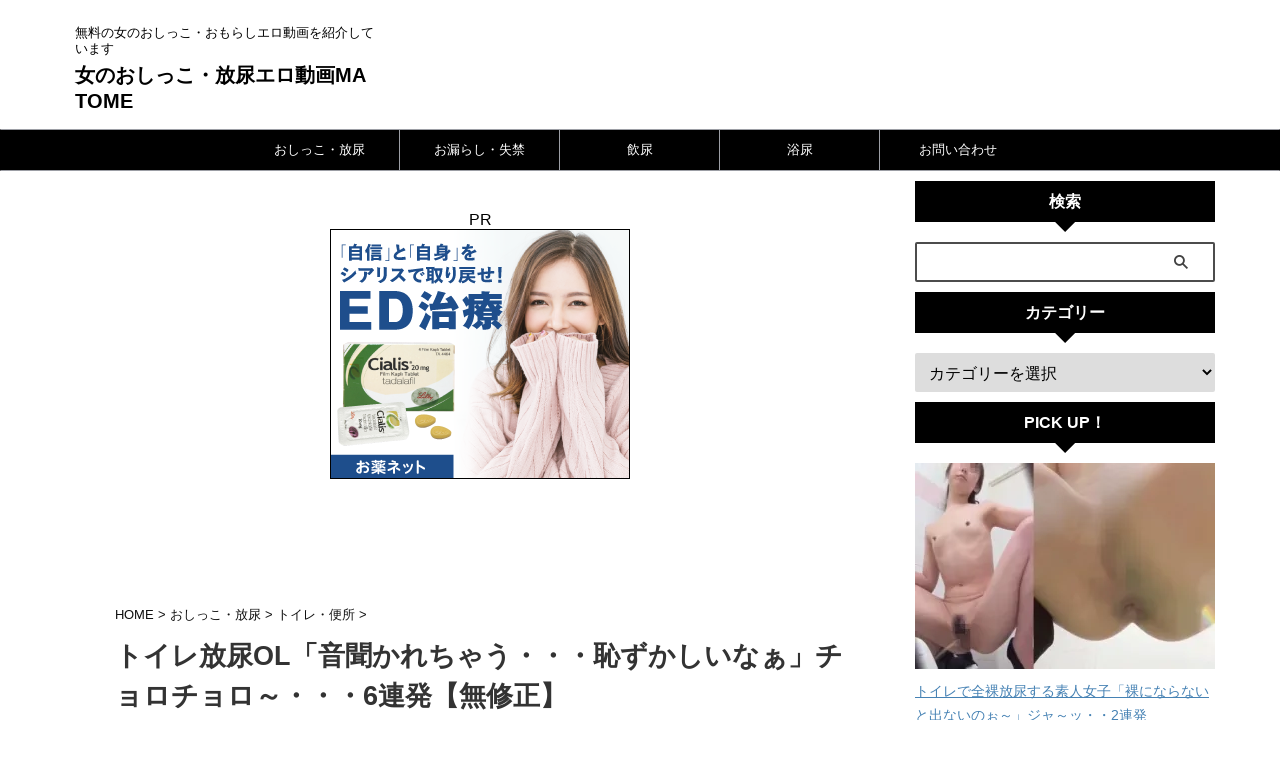

--- FILE ---
content_type: text/html; charset=UTF-8
request_url: https://oshikkomovie.czxc.net/archives/22789
body_size: 20972
content:

<!DOCTYPE html>
<html lang="ja" class="s-navi-search-overlay ">
	<!--<![endif]-->
	<head prefix="og: http://ogp.me/ns# fb: http://ogp.me/ns/fb# article: http://ogp.me/ns/article#">
				<meta charset="UTF-8" >
		<meta name="viewport" content="width=device-width,initial-scale=1.0,user-scalable=no,viewport-fit=cover">
		<meta name="format-detection" content="telephone=no" >
		<meta name="referrer" content="no-referrer-when-downgrade"/>

		
		<link rel="alternate" type="application/rss+xml" title="女のおしっこ・放尿エロ動画MATOME RSS Feed" href="https://oshikkomovie.czxc.net/feed" />
		<link rel="pingback" href="https://oshikkomovie.czxc.net/xmlrpc.php" >
		<!--[if lt IE 9]>
		<script src="https://oshikkomovie.czxc.net/wp-content/themes/affinger/js/html5shiv.js"></script>
		<![endif]-->
				<meta name='robots' content='max-image-preview:large' />
<title>トイレ放尿OL「音聞かれちゃう・・・恥ずかしいなぁ」チョロチョロ～・・・6連発【無修正】 - 女のおしっこ・放尿エロ動画MATOME</title>
<link rel='preconnect' href='//i0.wp.com' />
<link rel='preconnect' href='//c0.wp.com' />
<link rel="alternate" title="oEmbed (JSON)" type="application/json+oembed" href="https://oshikkomovie.czxc.net/wp-json/oembed/1.0/embed?url=https%3A%2F%2Foshikkomovie.czxc.net%2Farchives%2F22789" />
<link rel="alternate" title="oEmbed (XML)" type="text/xml+oembed" href="https://oshikkomovie.czxc.net/wp-json/oembed/1.0/embed?url=https%3A%2F%2Foshikkomovie.czxc.net%2Farchives%2F22789&#038;format=xml" />
<style id='wp-img-auto-sizes-contain-inline-css' type='text/css'>
img:is([sizes=auto i],[sizes^="auto," i]){contain-intrinsic-size:3000px 1500px}
/*# sourceURL=wp-img-auto-sizes-contain-inline-css */
</style>
<style id='wp-emoji-styles-inline-css' type='text/css'>

	img.wp-smiley, img.emoji {
		display: inline !important;
		border: none !important;
		box-shadow: none !important;
		height: 1em !important;
		width: 1em !important;
		margin: 0 0.07em !important;
		vertical-align: -0.1em !important;
		background: none !important;
		padding: 0 !important;
	}
/*# sourceURL=wp-emoji-styles-inline-css */
</style>
<style id='wp-block-library-inline-css' type='text/css'>
:root{--wp-block-synced-color:#7a00df;--wp-block-synced-color--rgb:122,0,223;--wp-bound-block-color:var(--wp-block-synced-color);--wp-editor-canvas-background:#ddd;--wp-admin-theme-color:#007cba;--wp-admin-theme-color--rgb:0,124,186;--wp-admin-theme-color-darker-10:#006ba1;--wp-admin-theme-color-darker-10--rgb:0,107,160.5;--wp-admin-theme-color-darker-20:#005a87;--wp-admin-theme-color-darker-20--rgb:0,90,135;--wp-admin-border-width-focus:2px}@media (min-resolution:192dpi){:root{--wp-admin-border-width-focus:1.5px}}.wp-element-button{cursor:pointer}:root .has-very-light-gray-background-color{background-color:#eee}:root .has-very-dark-gray-background-color{background-color:#313131}:root .has-very-light-gray-color{color:#eee}:root .has-very-dark-gray-color{color:#313131}:root .has-vivid-green-cyan-to-vivid-cyan-blue-gradient-background{background:linear-gradient(135deg,#00d084,#0693e3)}:root .has-purple-crush-gradient-background{background:linear-gradient(135deg,#34e2e4,#4721fb 50%,#ab1dfe)}:root .has-hazy-dawn-gradient-background{background:linear-gradient(135deg,#faaca8,#dad0ec)}:root .has-subdued-olive-gradient-background{background:linear-gradient(135deg,#fafae1,#67a671)}:root .has-atomic-cream-gradient-background{background:linear-gradient(135deg,#fdd79a,#004a59)}:root .has-nightshade-gradient-background{background:linear-gradient(135deg,#330968,#31cdcf)}:root .has-midnight-gradient-background{background:linear-gradient(135deg,#020381,#2874fc)}:root{--wp--preset--font-size--normal:16px;--wp--preset--font-size--huge:42px}.has-regular-font-size{font-size:1em}.has-larger-font-size{font-size:2.625em}.has-normal-font-size{font-size:var(--wp--preset--font-size--normal)}.has-huge-font-size{font-size:var(--wp--preset--font-size--huge)}.has-text-align-center{text-align:center}.has-text-align-left{text-align:left}.has-text-align-right{text-align:right}.has-fit-text{white-space:nowrap!important}#end-resizable-editor-section{display:none}.aligncenter{clear:both}.items-justified-left{justify-content:flex-start}.items-justified-center{justify-content:center}.items-justified-right{justify-content:flex-end}.items-justified-space-between{justify-content:space-between}.screen-reader-text{border:0;clip-path:inset(50%);height:1px;margin:-1px;overflow:hidden;padding:0;position:absolute;width:1px;word-wrap:normal!important}.screen-reader-text:focus{background-color:#ddd;clip-path:none;color:#444;display:block;font-size:1em;height:auto;left:5px;line-height:normal;padding:15px 23px 14px;text-decoration:none;top:5px;width:auto;z-index:100000}html :where(.has-border-color){border-style:solid}html :where([style*=border-top-color]){border-top-style:solid}html :where([style*=border-right-color]){border-right-style:solid}html :where([style*=border-bottom-color]){border-bottom-style:solid}html :where([style*=border-left-color]){border-left-style:solid}html :where([style*=border-width]){border-style:solid}html :where([style*=border-top-width]){border-top-style:solid}html :where([style*=border-right-width]){border-right-style:solid}html :where([style*=border-bottom-width]){border-bottom-style:solid}html :where([style*=border-left-width]){border-left-style:solid}html :where(img[class*=wp-image-]){height:auto;max-width:100%}:where(figure){margin:0 0 1em}html :where(.is-position-sticky){--wp-admin--admin-bar--position-offset:var(--wp-admin--admin-bar--height,0px)}@media screen and (max-width:600px){html :where(.is-position-sticky){--wp-admin--admin-bar--position-offset:0px}}

/*# sourceURL=wp-block-library-inline-css */
</style><style id='global-styles-inline-css' type='text/css'>
:root{--wp--preset--aspect-ratio--square: 1;--wp--preset--aspect-ratio--4-3: 4/3;--wp--preset--aspect-ratio--3-4: 3/4;--wp--preset--aspect-ratio--3-2: 3/2;--wp--preset--aspect-ratio--2-3: 2/3;--wp--preset--aspect-ratio--16-9: 16/9;--wp--preset--aspect-ratio--9-16: 9/16;--wp--preset--color--black: #000000;--wp--preset--color--cyan-bluish-gray: #abb8c3;--wp--preset--color--white: #ffffff;--wp--preset--color--pale-pink: #f78da7;--wp--preset--color--vivid-red: #cf2e2e;--wp--preset--color--luminous-vivid-orange: #ff6900;--wp--preset--color--luminous-vivid-amber: #fcb900;--wp--preset--color--light-green-cyan: #eefaff;--wp--preset--color--vivid-green-cyan: #00d084;--wp--preset--color--pale-cyan-blue: #8ed1fc;--wp--preset--color--vivid-cyan-blue: #0693e3;--wp--preset--color--vivid-purple: #9b51e0;--wp--preset--color--soft-red: #e92f3d;--wp--preset--color--light-grayish-red: #fdf0f2;--wp--preset--color--vivid-yellow: #ffc107;--wp--preset--color--very-pale-yellow: #fffde7;--wp--preset--color--very-light-gray: #fafafa;--wp--preset--color--very-dark-gray: #313131;--wp--preset--color--original-color-a: #43a047;--wp--preset--color--original-color-b: #795548;--wp--preset--color--original-color-c: #ec407a;--wp--preset--color--original-color-d: #9e9d24;--wp--preset--gradient--vivid-cyan-blue-to-vivid-purple: linear-gradient(135deg,rgb(6,147,227) 0%,rgb(155,81,224) 100%);--wp--preset--gradient--light-green-cyan-to-vivid-green-cyan: linear-gradient(135deg,rgb(122,220,180) 0%,rgb(0,208,130) 100%);--wp--preset--gradient--luminous-vivid-amber-to-luminous-vivid-orange: linear-gradient(135deg,rgb(252,185,0) 0%,rgb(255,105,0) 100%);--wp--preset--gradient--luminous-vivid-orange-to-vivid-red: linear-gradient(135deg,rgb(255,105,0) 0%,rgb(207,46,46) 100%);--wp--preset--gradient--very-light-gray-to-cyan-bluish-gray: linear-gradient(135deg,rgb(238,238,238) 0%,rgb(169,184,195) 100%);--wp--preset--gradient--cool-to-warm-spectrum: linear-gradient(135deg,rgb(74,234,220) 0%,rgb(151,120,209) 20%,rgb(207,42,186) 40%,rgb(238,44,130) 60%,rgb(251,105,98) 80%,rgb(254,248,76) 100%);--wp--preset--gradient--blush-light-purple: linear-gradient(135deg,rgb(255,206,236) 0%,rgb(152,150,240) 100%);--wp--preset--gradient--blush-bordeaux: linear-gradient(135deg,rgb(254,205,165) 0%,rgb(254,45,45) 50%,rgb(107,0,62) 100%);--wp--preset--gradient--luminous-dusk: linear-gradient(135deg,rgb(255,203,112) 0%,rgb(199,81,192) 50%,rgb(65,88,208) 100%);--wp--preset--gradient--pale-ocean: linear-gradient(135deg,rgb(255,245,203) 0%,rgb(182,227,212) 50%,rgb(51,167,181) 100%);--wp--preset--gradient--electric-grass: linear-gradient(135deg,rgb(202,248,128) 0%,rgb(113,206,126) 100%);--wp--preset--gradient--midnight: linear-gradient(135deg,rgb(2,3,129) 0%,rgb(40,116,252) 100%);--wp--preset--font-size--small: .8em;--wp--preset--font-size--medium: 20px;--wp--preset--font-size--large: 1.5em;--wp--preset--font-size--x-large: 42px;--wp--preset--font-size--st-regular: 1em;--wp--preset--font-size--huge: 3em;--wp--preset--spacing--20: 0.44rem;--wp--preset--spacing--30: 0.67rem;--wp--preset--spacing--40: 1rem;--wp--preset--spacing--50: 1.5rem;--wp--preset--spacing--60: 2.25rem;--wp--preset--spacing--70: 3.38rem;--wp--preset--spacing--80: 5.06rem;--wp--preset--spacing--af-spacing-ss: 5px;--wp--preset--spacing--af-spacing-s: 10px;--wp--preset--spacing--af-spacing-m: 20px;--wp--preset--spacing--af-spacing-l: 40px;--wp--preset--spacing--af-spacing-ll: 60px;--wp--preset--spacing--af-spacing-xl: 80px;--wp--preset--spacing--af-spacing-xxl: 100px;--wp--preset--shadow--natural: 6px 6px 9px rgba(0, 0, 0, 0.2);--wp--preset--shadow--deep: 12px 12px 50px rgba(0, 0, 0, 0.4);--wp--preset--shadow--sharp: 6px 6px 0px rgba(0, 0, 0, 0.2);--wp--preset--shadow--outlined: 6px 6px 0px -3px rgb(255, 255, 255), 6px 6px rgb(0, 0, 0);--wp--preset--shadow--crisp: 6px 6px 0px rgb(0, 0, 0);}:where(.is-layout-flex){gap: 0.5em;}:where(.is-layout-grid){gap: 0.5em;}body .is-layout-flex{display: flex;}.is-layout-flex{flex-wrap: wrap;align-items: center;}.is-layout-flex > :is(*, div){margin: 0;}body .is-layout-grid{display: grid;}.is-layout-grid > :is(*, div){margin: 0;}:where(.wp-block-columns.is-layout-flex){gap: 2em;}:where(.wp-block-columns.is-layout-grid){gap: 2em;}:where(.wp-block-post-template.is-layout-flex){gap: 1.25em;}:where(.wp-block-post-template.is-layout-grid){gap: 1.25em;}.has-black-color{color: var(--wp--preset--color--black) !important;}.has-cyan-bluish-gray-color{color: var(--wp--preset--color--cyan-bluish-gray) !important;}.has-white-color{color: var(--wp--preset--color--white) !important;}.has-pale-pink-color{color: var(--wp--preset--color--pale-pink) !important;}.has-vivid-red-color{color: var(--wp--preset--color--vivid-red) !important;}.has-luminous-vivid-orange-color{color: var(--wp--preset--color--luminous-vivid-orange) !important;}.has-luminous-vivid-amber-color{color: var(--wp--preset--color--luminous-vivid-amber) !important;}.has-light-green-cyan-color{color: var(--wp--preset--color--light-green-cyan) !important;}.has-vivid-green-cyan-color{color: var(--wp--preset--color--vivid-green-cyan) !important;}.has-pale-cyan-blue-color{color: var(--wp--preset--color--pale-cyan-blue) !important;}.has-vivid-cyan-blue-color{color: var(--wp--preset--color--vivid-cyan-blue) !important;}.has-vivid-purple-color{color: var(--wp--preset--color--vivid-purple) !important;}.has-black-background-color{background-color: var(--wp--preset--color--black) !important;}.has-cyan-bluish-gray-background-color{background-color: var(--wp--preset--color--cyan-bluish-gray) !important;}.has-white-background-color{background-color: var(--wp--preset--color--white) !important;}.has-pale-pink-background-color{background-color: var(--wp--preset--color--pale-pink) !important;}.has-vivid-red-background-color{background-color: var(--wp--preset--color--vivid-red) !important;}.has-luminous-vivid-orange-background-color{background-color: var(--wp--preset--color--luminous-vivid-orange) !important;}.has-luminous-vivid-amber-background-color{background-color: var(--wp--preset--color--luminous-vivid-amber) !important;}.has-light-green-cyan-background-color{background-color: var(--wp--preset--color--light-green-cyan) !important;}.has-vivid-green-cyan-background-color{background-color: var(--wp--preset--color--vivid-green-cyan) !important;}.has-pale-cyan-blue-background-color{background-color: var(--wp--preset--color--pale-cyan-blue) !important;}.has-vivid-cyan-blue-background-color{background-color: var(--wp--preset--color--vivid-cyan-blue) !important;}.has-vivid-purple-background-color{background-color: var(--wp--preset--color--vivid-purple) !important;}.has-black-border-color{border-color: var(--wp--preset--color--black) !important;}.has-cyan-bluish-gray-border-color{border-color: var(--wp--preset--color--cyan-bluish-gray) !important;}.has-white-border-color{border-color: var(--wp--preset--color--white) !important;}.has-pale-pink-border-color{border-color: var(--wp--preset--color--pale-pink) !important;}.has-vivid-red-border-color{border-color: var(--wp--preset--color--vivid-red) !important;}.has-luminous-vivid-orange-border-color{border-color: var(--wp--preset--color--luminous-vivid-orange) !important;}.has-luminous-vivid-amber-border-color{border-color: var(--wp--preset--color--luminous-vivid-amber) !important;}.has-light-green-cyan-border-color{border-color: var(--wp--preset--color--light-green-cyan) !important;}.has-vivid-green-cyan-border-color{border-color: var(--wp--preset--color--vivid-green-cyan) !important;}.has-pale-cyan-blue-border-color{border-color: var(--wp--preset--color--pale-cyan-blue) !important;}.has-vivid-cyan-blue-border-color{border-color: var(--wp--preset--color--vivid-cyan-blue) !important;}.has-vivid-purple-border-color{border-color: var(--wp--preset--color--vivid-purple) !important;}.has-vivid-cyan-blue-to-vivid-purple-gradient-background{background: var(--wp--preset--gradient--vivid-cyan-blue-to-vivid-purple) !important;}.has-light-green-cyan-to-vivid-green-cyan-gradient-background{background: var(--wp--preset--gradient--light-green-cyan-to-vivid-green-cyan) !important;}.has-luminous-vivid-amber-to-luminous-vivid-orange-gradient-background{background: var(--wp--preset--gradient--luminous-vivid-amber-to-luminous-vivid-orange) !important;}.has-luminous-vivid-orange-to-vivid-red-gradient-background{background: var(--wp--preset--gradient--luminous-vivid-orange-to-vivid-red) !important;}.has-very-light-gray-to-cyan-bluish-gray-gradient-background{background: var(--wp--preset--gradient--very-light-gray-to-cyan-bluish-gray) !important;}.has-cool-to-warm-spectrum-gradient-background{background: var(--wp--preset--gradient--cool-to-warm-spectrum) !important;}.has-blush-light-purple-gradient-background{background: var(--wp--preset--gradient--blush-light-purple) !important;}.has-blush-bordeaux-gradient-background{background: var(--wp--preset--gradient--blush-bordeaux) !important;}.has-luminous-dusk-gradient-background{background: var(--wp--preset--gradient--luminous-dusk) !important;}.has-pale-ocean-gradient-background{background: var(--wp--preset--gradient--pale-ocean) !important;}.has-electric-grass-gradient-background{background: var(--wp--preset--gradient--electric-grass) !important;}.has-midnight-gradient-background{background: var(--wp--preset--gradient--midnight) !important;}.has-small-font-size{font-size: var(--wp--preset--font-size--small) !important;}.has-medium-font-size{font-size: var(--wp--preset--font-size--medium) !important;}.has-large-font-size{font-size: var(--wp--preset--font-size--large) !important;}.has-x-large-font-size{font-size: var(--wp--preset--font-size--x-large) !important;}
/*# sourceURL=global-styles-inline-css */
</style>

<style id='classic-theme-styles-inline-css' type='text/css'>
/*! This file is auto-generated */
.wp-block-button__link{color:#fff;background-color:#32373c;border-radius:9999px;box-shadow:none;text-decoration:none;padding:calc(.667em + 2px) calc(1.333em + 2px);font-size:1.125em}.wp-block-file__button{background:#32373c;color:#fff;text-decoration:none}
/*# sourceURL=/wp-includes/css/classic-themes.min.css */
</style>
<link rel='stylesheet' id='contact-form-7-css' href='https://oshikkomovie.czxc.net/wp-content/plugins/contact-form-7/includes/css/styles.css?ver=6.1.4' type='text/css' media='all' />
<link rel='stylesheet' id='super-rss-reader-css' href='https://oshikkomovie.czxc.net/wp-content/plugins/super-rss-reader/public/css/style.min.css?ver=5.4' type='text/css' media='all' />
<link rel='stylesheet' id='single_child2-css' href='https://oshikkomovie.czxc.net/wp-content/themes/affinger-jet-child/st-child-kanricss.php' type='text/css' media='all' />
<link rel='stylesheet' id='normalize-css' href='https://oshikkomovie.czxc.net/wp-content/themes/affinger/css/normalize.css?ver=1.5.9' type='text/css' media='all' />
<link rel='stylesheet' id='st_svg-css' href='https://oshikkomovie.czxc.net/wp-content/themes/affinger/st_svg/style.css?ver=20220117' type='text/css' media='all' />
<link rel='stylesheet' id='slick-css' href='https://oshikkomovie.czxc.net/wp-content/themes/affinger/vendor/slick/slick.css?ver=1.8.0' type='text/css' media='all' />
<link rel='stylesheet' id='slick-theme-css' href='https://oshikkomovie.czxc.net/wp-content/themes/affinger/vendor/slick/slick-theme.css?ver=1.8.0' type='text/css' media='all' />
<link rel='stylesheet' id='fonts-googleapis-roboto400-css' href='//fonts.googleapis.com/css2?family=Roboto%3Awght%40400&#038;display=swap&#038;ver=6.9' type='text/css' media='all' />
<link rel='stylesheet' id='style-css' href='https://oshikkomovie.czxc.net/wp-content/themes/affinger/style.css?ver=20220117' type='text/css' media='all' />
<link rel='stylesheet' id='child-style-css' href='https://oshikkomovie.czxc.net/wp-content/themes/affinger-jet-child/style.css?ver=20220117' type='text/css' media='all' />
<link rel='stylesheet' id='single-css' href='https://oshikkomovie.czxc.net/wp-content/themes/affinger/st-rankcss.php' type='text/css' media='all' />
<link rel='stylesheet' id='af-custom-fields-frontend-css' href='https://oshikkomovie.czxc.net/wp-content/themes/affinger/af-custom-fields/css/frontend.css?ver=1.0.0' type='text/css' media='all' />
<link rel='stylesheet' id='arpw-style-css' href='https://oshikkomovie.czxc.net/wp-content/plugins/advanced-random-posts-widget/assets/css/arpw-frontend.css?ver=6.9' type='text/css' media='all' />
<link rel='stylesheet' id='yarpp-thumbnails-css' href='https://oshikkomovie.czxc.net/wp-content/plugins/yet-another-related-posts-plugin/style/styles_thumbnails.css?ver=5.30.11' type='text/css' media='all' />
<style id='yarpp-thumbnails-inline-css' type='text/css'>
.yarpp-thumbnails-horizontal .yarpp-thumbnail {width: 353px;height: 304px;margin: 5px;margin-left: 0px;}.yarpp-thumbnail > img, .yarpp-thumbnail-default {width: 343px;height: 254px;margin: 5px;}.yarpp-thumbnails-horizontal .yarpp-thumbnail-title {margin: 7px;margin-top: 0px;width: 343px;}.yarpp-thumbnail-default > img {min-height: 254px;min-width: 343px;}
/*# sourceURL=yarpp-thumbnails-inline-css */
</style>
<link rel='stylesheet' id='st-themecss-css' href='https://oshikkomovie.czxc.net/wp-content/themes/affinger/st-themecss-loader.php?ver=6.9' type='text/css' media='all' />
<script type="text/javascript" src="https://c0.wp.com/c/6.9/wp-includes/js/jquery/jquery.min.js" id="jquery-core-js"></script>
<script type="text/javascript" src="https://c0.wp.com/c/6.9/wp-includes/js/jquery/jquery-migrate.min.js" id="jquery-migrate-js"></script>
<script type="text/javascript" src="https://oshikkomovie.czxc.net/wp-content/plugins/super-rss-reader/public/js/jquery.easy-ticker.min.js?ver=5.4" id="jquery-easy-ticker-js"></script>
<script type="text/javascript" src="https://oshikkomovie.czxc.net/wp-content/plugins/super-rss-reader/public/js/script.min.js?ver=5.4" id="super-rss-reader-js"></script>
<link rel="https://api.w.org/" href="https://oshikkomovie.czxc.net/wp-json/" /><link rel="alternate" title="JSON" type="application/json" href="https://oshikkomovie.czxc.net/wp-json/wp/v2/posts/22789" /><link rel='shortlink' href='https://oshikkomovie.czxc.net/?p=22789' />
<meta name="robots" content="index, follow" />
<meta name="thumbnail" content="https://oshikkomovie.czxc.net/wp-content/uploads/2024/01/see-3830.jpg">
<meta name="google-site-verification" content="INnucIeq1yB0-O7uKbJUGJHX4zgrTw8eDb-eA3mQcOk" />
<!-- Google tag (gtag.js) -->
<script async src="https://www.googletagmanager.com/gtag/js?id=G-TR6B6KZQ8Q"></script>
<script>
  window.dataLayer = window.dataLayer || [];
  function gtag(){dataLayer.push(arguments);}
  gtag('js', new Date());

  gtag('config', 'G-TR6B6KZQ8Q');
</script>
<link rel="canonical" href="https://oshikkomovie.czxc.net/archives/22789" />
<style type="text/css" id="custom-background-css">
body.custom-background { background-color: #ffffff; }
</style>
	<link rel="icon" href="https://i0.wp.com/oshikkomovie.czxc.net/wp-content/uploads/2022/03/cropped-fabikon.png?fit=32%2C32&#038;ssl=1" sizes="32x32" />
<link rel="icon" href="https://i0.wp.com/oshikkomovie.czxc.net/wp-content/uploads/2022/03/cropped-fabikon.png?fit=192%2C192&#038;ssl=1" sizes="192x192" />
<link rel="apple-touch-icon" href="https://i0.wp.com/oshikkomovie.czxc.net/wp-content/uploads/2022/03/cropped-fabikon.png?fit=180%2C180&#038;ssl=1" />
<meta name="msapplication-TileImage" content="https://i0.wp.com/oshikkomovie.czxc.net/wp-content/uploads/2022/03/cropped-fabikon.png?fit=270%2C270&#038;ssl=1" />
		<style type="text/css" id="wp-custom-css">
			/* 画像中央寄せ */
.saisei {
    text-align: center;
}
/* カウンターの初期化 */
.wpp-list {
    counter-reset: wpp-ranking;
}
/* カウンターの値を表示 */
.wpp-list li:before {
    content: counter(wpp-ranking, decimal);
    counter-increment: wpp-ranking;
}
.wpp-list li {
    position: relative;
    list-style-type: none;
    padding-top: 5px;
    padding-left: 5px;
}
.wpp-list li:before {
    content: counter(wpp-ranking, decimal);
    counter-increment: wpp-ranking;
    background: rgba(153,153,153,1);
    color: #fff;
    font-size: 14px;
    line-height: 1;
    padding: 4px 8px;
    position: absolute;
    left: 0;
    top: 0;
    z-index: 1;
}
.wpp-list li:nth-child(1):before {
    background: rgba(255, 88, 196, 0.9);
}
.wpp-list li:nth-child(2):before {
    background: rgba(245, 171, 31, 0.9);
}
.wpp-list li:nth-child(3):before {
    background: rgba(255, 121, 37, 0.9);
}

/* 動画レスポンシブ */

.video-container {
	position: relative;
	padding-bottom: 56.25%;
	padding-top: 30px;
	height: 0;
	overflow: hidden;
}
.video-container iframe,  
.video-container object,  
.video-container embed {
	position: absolute;
	top: 0;
	left: 0;
	width: 100%;
	height: 100%;
}
/*下線*/
.st-pagelink .page-numbers {
background-color:#ffffff;
border-bottom: solid 6px #696969;
padding:10px 10px;
margin: 0 2px 5px;
font-size:15px;
color:#000;
min-width:20px;
}

.nomozaza {
  position: relative;
	border-top: 25px solid #000;
border-bottom: 25px solid #000;
	border-left: 3px solid #000;
border-right: 3px solid #000;
  }

.nomozaza p {/*pタグを画像の真ん中に*/
  position: absolute;
  top: 50%;
  left: 50%;
  -ms-transform: translate(-50%,-50%);
  -webkit-transform: translate(-50%,-50%);
  transform: translate(-50%,-50%);
  margin:0;/*余計な隙間を除く*/
  padding:0;/*余計な隙間を除く*/
  color: white;/*文字色*/
  font-size: 25px;/*文字サイズ*/
  text-align:center;/*pタグ内で更に中央寄せ*/
  font-family: 'Quicksand',sans-serif;
  }

.nomozaza p .fa {/*アイコンに対して*/
  display:block;/*前後に改行*/
  padding-bottom:10px;/*文字との隙間*/
  font-size: 3em;/*文字の3倍のサイズに*/
  color: rgba(255, 255, 255, 0.6);/*半透明*/
  }

.nomozaza img {
  width: 100%;
  }

.nomozaza a:hover{ 
	opacity:0.7;
	transition:0.3s;
}		</style>
				
<!-- OGP -->

<meta property="og:type" content="article">
<meta property="og:title" content="トイレ放尿OL「音聞かれちゃう・・・恥ずかしいなぁ」チョロチョロ～・・・6連発【無修正】">
<meta property="og:url" content="https://oshikkomovie.czxc.net/archives/22789">
<meta property="og:description" content="OLさんが休憩時間かなにかの時にトイレ放尿してるんですが・・・ドアの向こうに人が居て思いっきり出来ないって感じが悩ましい ...">
<meta property="og:site_name" content="女のおしっこ・放尿エロ動画MATOME">
<meta property="og:image" content="https://i0.wp.com/oshikkomovie.czxc.net/wp-content/uploads/2024/01/see-3830.jpg?fit=638%2C438&#038;ssl=1">

		<meta property="article:published_time" content="2024-01-18T08:00:00+09:00" />
							<meta property="article:author" content="oshikkoman" />
			
		<meta name="twitter:site" content="@MovieOsikko">

	<meta name="twitter:card" content="summary_large_image">
	
<meta name="twitter:title" content="トイレ放尿OL「音聞かれちゃう・・・恥ずかしいなぁ」チョロチョロ～・・・6連発【無修正】">
<meta name="twitter:description" content="OLさんが休憩時間かなにかの時にトイレ放尿してるんですが・・・ドアの向こうに人が居て思いっきり出来ないって感じが悩ましい ...">
<meta name="twitter:image" content="https://i0.wp.com/oshikkomovie.czxc.net/wp-content/uploads/2024/01/see-3830.jpg?fit=638%2C438&#038;ssl=1">
<!-- /OGP -->
		


<script>
	(function (window, document, $, undefined) {
		'use strict';

		var SlideBox = (function () {
			/**
			 * @param $element
			 *
			 * @constructor
			 */
			function SlideBox($element) {
				this._$element = $element;
			}

			SlideBox.prototype.$content = function () {
				return this._$element.find('[data-st-slidebox-content]');
			};

			SlideBox.prototype.$toggle = function () {
				return this._$element.find('[data-st-slidebox-toggle]');
			};

			SlideBox.prototype.$icon = function () {
				return this._$element.find('[data-st-slidebox-icon]');
			};

			SlideBox.prototype.$text = function () {
				return this._$element.find('[data-st-slidebox-text]');
			};

			SlideBox.prototype.is_expanded = function () {
				return !!(this._$element.filter('[data-st-slidebox-expanded="true"]').length);
			};

			SlideBox.prototype.expand = function () {
				var self = this;

				this.$content().slideDown()
					.promise()
					.then(function () {
						var $icon = self.$icon();
						var $text = self.$text();

						$icon.removeClass($icon.attr('data-st-slidebox-icon-collapsed'))
							.addClass($icon.attr('data-st-slidebox-icon-expanded'))

						$text.text($text.attr('data-st-slidebox-text-expanded'))

						self._$element.removeClass('is-collapsed')
							.addClass('is-expanded');

						self._$element.attr('data-st-slidebox-expanded', 'true');
					});
			};

			SlideBox.prototype.collapse = function () {
				var self = this;

				this.$content().slideUp()
					.promise()
					.then(function () {
						var $icon = self.$icon();
						var $text = self.$text();

						$icon.removeClass($icon.attr('data-st-slidebox-icon-expanded'))
							.addClass($icon.attr('data-st-slidebox-icon-collapsed'))

						$text.text($text.attr('data-st-slidebox-text-collapsed'))

						self._$element.removeClass('is-expanded')
							.addClass('is-collapsed');

						self._$element.attr('data-st-slidebox-expanded', 'false');
					});
			};

			SlideBox.prototype.toggle = function () {
				if (this.is_expanded()) {
					this.collapse();
				} else {
					this.expand();
				}
			};

			SlideBox.prototype.add_event_listeners = function () {
				var self = this;

				this.$toggle().on('click', function (event) {
					self.toggle();
				});
			};

			SlideBox.prototype.initialize = function () {
				this.add_event_listeners();
			};

			return SlideBox;
		}());

		function on_ready() {
			var slideBoxes = [];

			$('[data-st-slidebox]').each(function () {
				var $element = $(this);
				var slideBox = new SlideBox($element);

				slideBoxes.push(slideBox);

				slideBox.initialize();
			});

			return slideBoxes;
		}

		$(on_ready);
	}(window, window.document, jQuery));
</script>

	<script>
		(function (window, document, $, undefined) {
			'use strict';

			$(function(){
			$('.post h2:not([class^="is-style-st-heading-custom-"]):not([class*=" is-style-st-heading-custom-"]):not(.st-css-no2) , .h2modoki').wrapInner('<span class="st-dash-design"></span>');
			})
		}(window, window.document, jQuery));
	</script>

<script>
	(function (window, document, $, undefined) {
		'use strict';

		$(function(){
			/* 第一階層のみの目次にクラスを挿入 */
			$("#toc_container:not(:has(ul ul))").addClass("only-toc");
			/* アコーディオンメニュー内のカテゴリーにクラス追加 */
			$(".st-ac-box ul:has(.cat-item)").each(function(){
				$(this).addClass("st-ac-cat");
			});
		});
	}(window, window.document, jQuery));
</script>

<script>
	(function (window, document, $, undefined) {
		'use strict';

		$(function(){
									$('.st-star').parent('.rankh4').css('padding-bottom','5px'); // スターがある場合のランキング見出し調整
		});
	}(window, window.document, jQuery));
</script>




	<script>
		(function (window, document, $, undefined) {
			'use strict';

			$(function() {
				$('.is-style-st-paragraph-kaiwa').wrapInner('<span class="st-paragraph-kaiwa-text">');
			});
		}(window, window.document, jQuery));
	</script>

	<script>
		(function (window, document, $, undefined) {
			'use strict';

			$(function() {
				$('.is-style-st-paragraph-kaiwa-b').wrapInner('<span class="st-paragraph-kaiwa-text">');
			});
		}(window, window.document, jQuery));
	</script>

<script>
	/* Gutenbergスタイルを調整 */
	(function (window, document, $, undefined) {
		'use strict';

		$(function() {
			$( '[class^="is-style-st-paragraph-"],[class*=" is-style-st-paragraph-"]' ).wrapInner( '<span class="st-noflex"></span>' );
		});
	}(window, window.document, jQuery));
</script>




			<link rel='stylesheet' id='yarppRelatedCss-css' href='https://oshikkomovie.czxc.net/wp-content/plugins/yet-another-related-posts-plugin/style/related.css?ver=5.30.11' type='text/css' media='all' />
</head>
	<body data-rsssl=1 ontouchstart="" class="wp-singular post-template-default single single-post postid-22789 single-format-standard custom-background wp-theme-affinger wp-child-theme-affinger-jet-child st-af single-cat-1 single-cat-6 not-front-page" >				<div id="st-ami">
				<div id="wrapper" class="" ontouchstart="">
				<div id="wrapper-in">

					

<header id="">
	<div id="header-full">
		<div id="headbox-bg-fixed">
			<div id="headbox-bg">
				<div id="headbox">

						<nav id="s-navi" class="pcnone" data-st-nav data-st-nav-type="normal">
		<dl class="acordion is-active" data-st-nav-primary>
			<dt class="trigger">
				<p class="acordion_button"><span class="op op-menu has-text"><i class="st-fa st-svg-menu"></i></span></p>

				
									<div id="st-mobile-logo"></div>
				
				<!-- 追加メニュー -->
				
				<!-- 追加メニュー2 -->
				
			</dt>

			<dd class="acordion_tree">
				<div class="acordion_tree_content">

					
					<div class="menu-sumaho-container"><ul id="menu-sumaho" class="menu"><li id="menu-item-18896" class="menu-item menu-item-type-custom menu-item-object-custom menu-item-home menu-item-18896"><a href="https://oshikkomovie.czxc.net/"><span class="menu-item-label">ホーム</span></a></li>
<li id="menu-item-18891" class="menu-item menu-item-type-taxonomy menu-item-object-category current-post-ancestor current-menu-parent current-post-parent menu-item-18891"><a href="https://oshikkomovie.czxc.net/archives/category/hounyou"><span class="menu-item-label">おしっこ・放尿</span></a></li>
<li id="menu-item-18892" class="menu-item menu-item-type-taxonomy menu-item-object-category menu-item-18892"><a href="https://oshikkomovie.czxc.net/archives/category/morasu"><span class="menu-item-label">お漏らし・失禁</span></a></li>
<li id="menu-item-18893" class="menu-item menu-item-type-taxonomy menu-item-object-category menu-item-18893"><a href="https://oshikkomovie.czxc.net/archives/category/kennyou"><span class="menu-item-label">検尿</span></a></li>
<li id="menu-item-18894" class="menu-item menu-item-type-taxonomy menu-item-object-category menu-item-18894"><a href="https://oshikkomovie.czxc.net/archives/category/abiru"><span class="menu-item-label">浴尿</span></a></li>
<li id="menu-item-18895" class="menu-item menu-item-type-taxonomy menu-item-object-category menu-item-18895"><a href="https://oshikkomovie.czxc.net/archives/category/innyou"><span class="menu-item-label">飲尿</span></a></li>
<li id="menu-item-18890" class="menu-item menu-item-type-post_type menu-item-object-page menu-item-18890"><a href="https://oshikkomovie.czxc.net/mailkochira"><span class="menu-item-label">お問い合わせはこちらです</span></a></li>
</ul></div>
					<div class="clear"></div>

					
				</div>
			</dd>

					</dl>

					</nav>

											<div id="header-l">
							
							<div id="st-text-logo">
								
    
		
			<!-- キャプション -->
			
				          		 	 <p class="descr sitenametop">
           		     	無料の女のおしっこ・おもらしエロ動画を紹介しています           			 </p>
				
			
			<!-- ロゴ又はブログ名 -->
			          		  <p class="sitename"><a href="https://oshikkomovie.czxc.net/">
              		                  		    女のおしっこ・放尿エロ動画MATOME               		           		  </a></p>
        				<!-- ロゴ又はブログ名ここまで -->

		
	
							</div>
						</div><!-- /#header-l -->
					
					<div id="header-r" class="smanone">
						
					</div><!-- /#header-r -->

				</div><!-- /#headbox -->
			</div><!-- /#headbox-bg clearfix -->
		</div><!-- /#headbox-bg-fixed -->

		
		
		
		
			

			<div id="gazou-wide">
					<div id="st-menubox">
			<div id="st-menuwide">
				<div id="st-menuwide-fixed">
					<nav class="smanone clearfix"><ul id="menu-%e3%81%8a%e5%95%8f%e3%81%84%e5%90%88%e3%82%8f%e3%81%9b" class="menu"><li id="menu-item-24150" class="menu-item menu-item-type-taxonomy menu-item-object-category current-post-ancestor current-menu-parent current-post-parent menu-item-24150"><a href="https://oshikkomovie.czxc.net/archives/category/hounyou">おしっこ・放尿</a></li>
<li id="menu-item-24151" class="menu-item menu-item-type-taxonomy menu-item-object-category menu-item-24151"><a href="https://oshikkomovie.czxc.net/archives/category/morasu">お漏らし・失禁</a></li>
<li id="menu-item-24152" class="menu-item menu-item-type-taxonomy menu-item-object-category menu-item-24152"><a href="https://oshikkomovie.czxc.net/archives/category/innyou">飲尿</a></li>
<li id="menu-item-24153" class="menu-item menu-item-type-taxonomy menu-item-object-category menu-item-24153"><a href="https://oshikkomovie.czxc.net/archives/category/abiru">浴尿</a></li>
<li id="menu-item-18" class="menu-item menu-item-type-post_type menu-item-object-page menu-item-18"><a href="https://oshikkomovie.czxc.net/mailkochira">お問い合わせ <i class="fa fa-envelope-o" aria-hidden="true"></i></a></li>
</ul></nav>				</div>
			</div>
		</div>
										<div id="st-headerbox">
						<div id="st-header">
						</div>
					</div>
									</div>
		
	</div><!-- #header-full -->

	





</header>

					<div id="content-w">

						
						
	
			<div id="st-header-post-under-box" class="st-header-post-no-data "
		     style="">
			<div class="st-dark-cover">
							</div>
		</div>
	
<div id="content" class="clearfix">
	<div id="contentInner">
		<main>
			<article>
									<div id="post-22789" class="st-post post-22789 post type-post status-publish format-standard has-post-thumbnail hentry category-hounyou category-benjyo tag-ol tag-303">
				
					
					
																		<div id="custom_html-4" class="widget_text st-widgets-box post-widgets-top widget_custom_html"><div class="textwidget custom-html-widget"><div style="text-align:center">PR</div>
<!--arrow-->
<div style="text-align: center; height: 255px;">
<script type="text/javascript">ARROW_adspotId = 8944; ARROW_css = "https://ad.ad-arrow.com/static/css/banner.css"; ARROW_ifw = "300px"; ARROW_ifh = "250px"; ARROW_ifb = "none"; ARROW_iftr = 1;</script><script type="text/javascript" src="https://ad.ad-arrow.com/static/banner.js"></script>
</div>
<!--ここまでarrow-->
<!--arrow300*100-->
<div style="text-align: center; height: 100px;">
<script type="text/javascript">ARROW_adspotId = 10873; ARROW_css = "https://ad.ad-arrow.com/static/css/banner.css"; ARROW_ifw = "320px"; ARROW_ifh = "100px"; ARROW_ifb = "none"; ARROW_iftr = 1;</script><script type="text/javascript" src="https://ad.ad-arrow.com/static/banner.js"></script>
</div>
<!--ここまでarrow300*100--></div></div>											
					<!--ぱんくず -->
											<div
							id="breadcrumb">
							<ol itemscope itemtype="http://schema.org/BreadcrumbList">
								<li itemprop="itemListElement" itemscope itemtype="http://schema.org/ListItem">
									<a href="https://oshikkomovie.czxc.net" itemprop="item">
										<span itemprop="name">HOME</span>
									</a>
									&gt;
									<meta itemprop="position" content="1"/>
								</li>

								
																	<li itemprop="itemListElement" itemscope itemtype="http://schema.org/ListItem">
										<a href="https://oshikkomovie.czxc.net/archives/category/hounyou" itemprop="item">
											<span
												itemprop="name">おしっこ・放尿</span>
										</a>
										&gt;
										<meta itemprop="position" content="2"/>
									</li>
																										<li itemprop="itemListElement" itemscope itemtype="http://schema.org/ListItem">
										<a href="https://oshikkomovie.czxc.net/archives/category/hounyou/benjyo" itemprop="item">
											<span
												itemprop="name">トイレ・便所</span>
										</a>
										&gt;
										<meta itemprop="position" content="3"/>
									</li>
																								</ol>

													</div>
										<!--/ ぱんくず -->

					<!--ループ開始 -->
															
																								
						<h1 class="entry-title">トイレ放尿OL「音聞かれちゃう・・・恥ずかしいなぁ」チョロチョロ～・・・6連発【無修正】</h1>

						
	<div class="blogbox ">
		<p><span class="kdate st-hide">
													<i class="st-fa st-svg-refresh"></i><time class="updated" datetime="2024-01-16T10:37:01+0900">2024-01-16</time>
							</span>
					</p>
	</div>
					
					
					
					
					<div class="mainbox">
						<div id="nocopy" ><!-- コピー禁止エリアここから -->
																						
							
							
							<div class="entry-content">
								<div class="nomozaza">
<img data-recalc-dims="1" fetchpriority="high" decoding="async" src="https://i0.wp.com/oshikkomovie.czxc.net/wp-content/uploads/2024/01/see-3830.jpg?resize=638%2C438&#038;ssl=1" alt="OL" width="638" height="438" class="alignnone size-full wp-image-22790" srcset="https://i0.wp.com/oshikkomovie.czxc.net/wp-content/uploads/2024/01/see-3830.jpg?w=638&amp;ssl=1 638w, https://i0.wp.com/oshikkomovie.czxc.net/wp-content/uploads/2024/01/see-3830.jpg?resize=300%2C206&amp;ssl=1 300w" sizes="(max-width: 638px) 100vw, 638px" /></p>
<p><a href="https://vjav.com/videos/308695/pissing-japanese-babes3/" rel="nofollow noopener" target="_blank"><img data-recalc-dims="1" decoding="async" src="https://i0.wp.com/oshikkomovie.czxc.net/wp-content/uploads/2023/02/playmovie.png?w=1010&#038;ssl=1" /></a></p>
</div>
<p>OLさんが休憩時間かなにかの時にトイレ放尿してるんですが・・・ドアの向こうに人が居て思いっきり出来ないって感じが悩ましい無修正動画です</p>
<p>女性としてはチョロチョロ音を聞かれたら恥ずかしい訳なので、なんとか静かにやろうとするんですが当然の如く便器の底の水に当たってナイスなサウンドを奏でてました</p>
<p>実際はどうなんでしょうか・・普通は人のなんか気にならないですよね</p>
<div class='yarpp yarpp-related yarpp-related-website yarpp-template-thumbnails'>
<!-- YARPP Thumbnails -->
<h3>おすすめ動画</h3>
<div class="yarpp-thumbnails-horizontal">
<a class='yarpp-thumbnail' rel='norewrite' href='https://oshikkomovie.czxc.net/archives/15481' title='【無修正】トイレ放尿OL・・ジャ～ッ、ぷぅ～っ・・「あっ、オナラ出ちゃった～、うふふ～」・・５連発'>
<img width="343" height="254" src="https://i0.wp.com/oshikkomovie.czxc.net/wp-content/uploads/2022/05/see-6419.jpg?resize=343%2C254&amp;ssl=1" class="attachment-st_post_slider_2 size-st_post_slider_2 wp-post-image" alt="トイレ放屁OL" data-pin-nopin="true" srcset="https://i0.wp.com/oshikkomovie.czxc.net/wp-content/uploads/2022/05/see-6419.jpg?resize=640%2C475&amp;ssl=1 640w, https://i0.wp.com/oshikkomovie.czxc.net/wp-content/uploads/2022/05/see-6419.jpg?resize=343%2C254&amp;ssl=1 343w, https://i0.wp.com/oshikkomovie.czxc.net/wp-content/uploads/2022/05/see-6419.jpg?resize=202%2C150&amp;ssl=1 202w" sizes="(max-width: 343px) 100vw, 343px" /><span class="yarpp-thumbnail-title">【無修正】トイレ放尿OL・・ジャ～ッ、ぷぅ～っ・・「あっ、オナラ出ちゃった～、うふふ～」・・５連発</span></a>
<a class='yarpp-thumbnail' rel='norewrite' href='https://oshikkomovie.czxc.net/archives/14921' title='【無修正】おしっこ自撮り素人女子「今から・・コップで採りたいと思います～」ジャ～ッ'>
<img width="343" height="254" src="https://i0.wp.com/oshikkomovie.czxc.net/wp-content/uploads/2022/02/see-6160.jpg?resize=343%2C254&amp;ssl=1" class="attachment-st_post_slider_2 size-st_post_slider_2 wp-post-image" alt="無修正自撮り女子" data-pin-nopin="true" srcset="https://i0.wp.com/oshikkomovie.czxc.net/wp-content/uploads/2022/02/see-6160.jpg?resize=640%2C475&amp;ssl=1 640w, https://i0.wp.com/oshikkomovie.czxc.net/wp-content/uploads/2022/02/see-6160.jpg?resize=343%2C254&amp;ssl=1 343w, https://i0.wp.com/oshikkomovie.czxc.net/wp-content/uploads/2022/02/see-6160.jpg?resize=202%2C150&amp;ssl=1 202w" sizes="(max-width: 343px) 100vw, 343px" /><span class="yarpp-thumbnail-title">【無修正】おしっこ自撮り素人女子「今から・・コップで採りたいと思います～」ジャ～ッ</span></a>
</div>
</div>
							</div>
						</div><!-- コピー禁止エリアここまで -->

												
					<div class="adbox">
				
							
	
									<div style="padding-top:10px;">
						
		
	
					</div>
							</div>
			

																					
		<div id="st_custom_html_widget-2" class="widget_text st-widgets-box post-widgets-bottom widget_st_custom_html_widget">
		
		<div class="textwidget custom-html-widget">
			<!--adnex -->
<script id="uh1pjef7eryv" type="text/javascript" src="https://img.ad-nex.com/file/universal_tag/mh1pjds38xb9/uh1pjef7eryv.js"></script>
<!--ここまでadnex -->		</div>

		</div>
		<div id="custom_html-2" class="widget_text st-widgets-box post-widgets-bottom widget_custom_html"><div class="textwidget custom-html-widget"><div class="ninja-recommend-block" id="b8b5cde336887374022cfa32577a6b60">
<script type="text/javascript" charset="utf-8" src="//rcm.shinobi.jp/js/imp.js"></script>
<script type="text/javascript" charset="utf-8" src="//rcm.shinobi.jp/r/b8b5cde336887374022cfa32577a6b60" async></script>
</div>
<!--ここからduga -->
<div style="text-align:center">PR</div>
<p style="text-align: center;">
<iframe src="https://ad.duga.jp/dynamic/24111/11/?mode=1" marginwidth="0" marginheight="0" width="240" height="295" border="0" frameborder="0" style="border:none;" scrolling="no"><a href="https://click.duga.jp/24111-10" target="_blank">DUGA</a></iframe>
</p>
<!--ここまでduga --></div></div>													
					</div><!-- .mainboxここまで -->

																
					
															
					
					<aside>
						<p class="author" style="display:none;"><a href="https://oshikkomovie.czxc.net/archives/author/oshikkoman" title="oshikkoman" class="vcard author"><span class="fn">author</span></a></p>
																		<!--ループ終了-->

						
						<!--関連記事-->
						
	
	<h4 class="point"><span class="point-in">関連おしっこエロ動画</span></h4>

	
	<div id="st-magazine" class="clearfix st-magazine-k">
		<div class="kanren st-wp-viewbox" data-st-load-more-content
		     data-st-load-more-id="da3250cc-9706-43c7-a1ae-9a0b5b7bdaa8">
									
					
					
					<div class="st-top-box">
						<dl class="clearfix heightLine">
							<dt style="position:relative;overflow:hidden;"><a href="https://oshikkomovie.czxc.net/archives/34484">

									
									
																																														<img width="400" height="300" src="https://i0.wp.com/oshikkomovie.czxc.net/wp-content/uploads/2024/06/see-4280.jpg?resize=400%2C300&amp;ssl=1" class="attachment-st_thumb_card size-st_thumb_card wp-post-image" alt="便器にラップ" decoding="async" />																																	
																	</a></dt>
							<dd>

								<h5 class="kanren-t">
									<a href="https://oshikkomovie.czxc.net/archives/34484">
																					放尿中の女子「えっ・・ウソ～・・なんで～・・」...																			</a>
								</h5>

									<div class="st-excerpt smanone">
					<p>素人女性が洋式トイレで放尿をしているのですが、暫くしたら慌てだします どうやら悪戯で便器にラップが張ってあって、ドバドバ ... </p>
			</div>
							</dd>
						</dl>
					</div>
						
					
					
					<div class="st-top-box">
						<dl class="clearfix heightLine">
							<dt style="position:relative;overflow:hidden;"><a href="https://oshikkomovie.czxc.net/archives/42789">

									
									
																																														<img width="400" height="300" src="https://i0.wp.com/oshikkomovie.czxc.net/wp-content/uploads/2025/07/see-6065.jpg?resize=400%2C300&amp;ssl=1" class="attachment-st_thumb_card size-st_thumb_card wp-post-image" alt="無修正電車でジャー" decoding="async" />																																	
																	</a></dt>
							<dd>

								<h5 class="kanren-t">
									<a href="https://oshikkomovie.czxc.net/archives/42789">
																					【無修正おしっこ動画】電車に乗ってる女子「ココ...																			</a>
								</h5>

									<div class="st-excerpt smanone">
					<p>マスク女子が電車の座席に座ってパンストやパンティーを脱いでコッソリ露出プレイをしている無修正動画です そこで周囲を窺いな ... </p>
			</div>
							</dd>
						</dl>
					</div>
						
					
					
					<div class="st-top-box">
						<dl class="clearfix heightLine">
							<dt style="position:relative;overflow:hidden;"><a href="https://oshikkomovie.czxc.net/archives/14348">

									
									
																																														<img width="400" height="300" src="https://i0.wp.com/oshikkomovie.czxc.net/wp-content/uploads/2021/12/see-5880.jpg?resize=400%2C300&amp;ssl=1" class="attachment-st_thumb_card size-st_thumb_card wp-post-image" alt="裏路地立ちション女子" decoding="async" srcset="https://i0.wp.com/oshikkomovie.czxc.net/wp-content/uploads/2021/12/see-5880.jpg?resize=400%2C300&amp;ssl=1 400w, https://i0.wp.com/oshikkomovie.czxc.net/wp-content/uploads/2021/12/see-5880.jpg?zoom=2&amp;resize=400%2C300&amp;ssl=1 800w" sizes="(max-width: 400px) 100vw, 400px" />																																	
																	</a></dt>
							<dd>

								<h5 class="kanren-t">
									<a href="https://oshikkomovie.czxc.net/archives/14348">
																					路地裏で立ったまま野外放尿する膀胱パンパン女子...																			</a>
								</h5>

									<div class="st-excerpt smanone">
					<p>素人女子が街中で膀胱が限界になってしまったのですがトイレが見つからない、おしがま限界女子たちが路地裏に駆け込んで立ったま ... </p>
			</div>
							</dd>
						</dl>
					</div>
						
					
					
					<div class="st-top-box">
						<dl class="clearfix heightLine">
							<dt style="position:relative;overflow:hidden;"><a href="https://oshikkomovie.czxc.net/archives/36261">

									
									
																																														<img width="400" height="300" src="https://i0.wp.com/oshikkomovie.czxc.net/wp-content/uploads/2024/08/see-4611.jpg?resize=400%2C300&amp;ssl=1" class="attachment-st_thumb_card size-st_thumb_card wp-post-image" alt="大量JK" decoding="async" srcset="https://i0.wp.com/oshikkomovie.czxc.net/wp-content/uploads/2024/08/see-4611.jpg?resize=400%2C300&amp;ssl=1 400w, https://i0.wp.com/oshikkomovie.czxc.net/wp-content/uploads/2024/08/see-4611.jpg?zoom=2&amp;resize=400%2C300&amp;ssl=1 800w" sizes="(max-width: 400px) 100vw, 400px" />																																	
																	</a></dt>
							<dd>

								<h5 class="kanren-t">
									<a href="https://oshikkomovie.czxc.net/archives/36261">
																					女子校生が、しゃがんで大量放尿したら足元が大洪...																			</a>
								</h5>

									<div class="st-excerpt smanone">
					<p>女子校生が屋外で、しゃがんだポーズで大量放尿をやってるエロ動画になります かなり溜め込んだ状態でやった様で、ドバドバ出ま ... </p>
			</div>
							</dd>
						</dl>
					</div>
						
					
					
					<div class="st-top-box">
						<dl class="clearfix heightLine">
							<dt style="position:relative;overflow:hidden;"><a href="https://oshikkomovie.czxc.net/archives/15783">

									
									
																																														<img width="400" height="300" src="https://i0.wp.com/oshikkomovie.czxc.net/wp-content/uploads/2022/06/see-6562.jpg?resize=400%2C300&amp;ssl=1" class="attachment-st_thumb_card size-st_thumb_card wp-post-image" alt="風呂ション姉を覗く弟" decoding="async" srcset="https://i0.wp.com/oshikkomovie.czxc.net/wp-content/uploads/2022/06/see-6562.jpg?resize=400%2C300&amp;ssl=1 400w, https://i0.wp.com/oshikkomovie.czxc.net/wp-content/uploads/2022/06/see-6562.jpg?zoom=2&amp;resize=400%2C300&amp;ssl=1 800w" sizes="(max-width: 400px) 100vw, 400px" />																																	
																	</a></dt>
							<dd>

								<h5 class="kanren-t">
									<a href="https://oshikkomovie.czxc.net/archives/15783">
																					姉ちゃんの風呂をコッソリ覗いたら放尿してた！																			</a>
								</h5>

									<div class="st-excerpt smanone">
					<p>巨乳のお姉ちゃんが普通にお風呂に入っているのですが、それをコッソリ弟が覗き見すると放尿しようとしてるタイミングでした！  ... </p>
			</div>
							</dd>
						</dl>
					</div>
						
					
					
					<div class="st-top-box">
						<dl class="clearfix heightLine">
							<dt style="position:relative;overflow:hidden;"><a href="https://oshikkomovie.czxc.net/archives/22202">

									
									
																																														<img width="400" height="300" src="https://i0.wp.com/oshikkomovie.czxc.net/wp-content/uploads/2023/11/see-3689.jpg?resize=400%2C300&amp;ssl=1" class="attachment-st_thumb_card size-st_thumb_card wp-post-image" alt="おしっこ女子高生" decoding="async" />																																	
																	</a></dt>
							<dd>

								<h5 class="kanren-t">
									<a href="https://oshikkomovie.czxc.net/archives/22202">
																					友達「ちょっとー、いっぱい出てるよｗ」・・野外...																			</a>
								</h5>

									<div class="st-excerpt smanone">
					<p>下校中の女子校生が野外放尿してます 友達が一緒にいるのに我慢できなくて道端でしてしまうんですが、友達にバッチリ見られなが ... </p>
			</div>
							</dd>
						</dl>
					</div>
						
					
					
					<div class="st-top-box">
						<dl class="clearfix heightLine">
							<dt style="position:relative;overflow:hidden;"><a href="https://oshikkomovie.czxc.net/archives/21030">

									
									
																																														<img width="400" height="300" src="https://i0.wp.com/oshikkomovie.czxc.net/wp-content/uploads/2023/08/see-3381.jpg?resize=400%2C300&amp;ssl=1" class="attachment-st_thumb_card size-st_thumb_card wp-post-image" alt="HIP" decoding="async" />																																	
																	</a></dt>
							<dd>

								<h5 class="kanren-t">
									<a href="https://oshikkomovie.czxc.net/archives/21030">
																					全裸女性「恥ずかしいけど見て」・・おしっこジャ...																			</a>
								</h5>

									<div class="st-excerpt smanone">
					<p>全裸女性が前屈みのポーズで放尿してる無修正エロ動画です 全身をオイルでテカテカさせて股間からドバーっと出してました</p>
			</div>
							</dd>
						</dl>
					</div>
						
					
					
					<div class="st-top-box">
						<dl class="clearfix heightLine">
							<dt style="position:relative;overflow:hidden;"><a href="https://oshikkomovie.czxc.net/archives/15972">

									
									
																																														<img width="400" height="300" src="https://i0.wp.com/oshikkomovie.czxc.net/wp-content/uploads/2022/06/see-6636.jpg?resize=400%2C300&amp;ssl=1" class="attachment-st_thumb_card size-st_thumb_card wp-post-image" alt="コスプレイヤー トイレ盗撮" decoding="async" srcset="https://i0.wp.com/oshikkomovie.czxc.net/wp-content/uploads/2022/06/see-6636.jpg?resize=400%2C300&amp;ssl=1 400w, https://i0.wp.com/oshikkomovie.czxc.net/wp-content/uploads/2022/06/see-6636.jpg?zoom=2&amp;resize=400%2C300&amp;ssl=1 800w" sizes="(max-width: 400px) 100vw, 400px" />																																	
																	</a></dt>
							<dd>

								<h5 class="kanren-t">
									<a href="https://oshikkomovie.czxc.net/archives/15972">
																					【小西まりえ】Hなコスプレ娘の洋式トイレ放尿を...																			</a>
								</h5>

									<div class="st-excerpt smanone">
					<p>スケベなコスプレイヤーがトイレにやって来て放尿しているのを盗撮しています 股間とかは見れませんがシャ～とかチョロチョロさ ... </p>
			</div>
							</dd>
						</dl>
					</div>
													</div>
	</div>

	
						<!--ページナビ-->
						
<div class="p-navi clearfix">

			<a class="st-prev-link" href="https://oshikkomovie.czxc.net/archives/22637">
			<p class="st-prev">
				<i class="st-svg st-svg-angle-right"></i>
									<img width="60" height="41" src="https://i0.wp.com/oshikkomovie.czxc.net/wp-content/uploads/2024/01/see-3799.jpg?fit=60%2C41&amp;ssl=1" class="attachment-60x60 size-60x60 wp-post-image" alt="やしょん" decoding="async" srcset="https://i0.wp.com/oshikkomovie.czxc.net/wp-content/uploads/2024/01/see-3799.jpg?w=705&amp;ssl=1 705w, https://i0.wp.com/oshikkomovie.czxc.net/wp-content/uploads/2024/01/see-3799.jpg?resize=300%2C206&amp;ssl=1 300w" sizes="(max-width: 60px) 100vw, 60px" />								<span class="st-prev-title">NTR好きの男「ウチの嫁のオシッコ見てやってくださいよぉ～」・・男「良いんですかぁ」</span>
			</p>
		</a>
	
			<a class="st-next-link" href="https://oshikkomovie.czxc.net/archives/22645">
			<p class="st-next">
				<span class="st-prev-title">失禁女教師「あうっ・・あわわ～っ・・だめぇ～」おしっこドバドバ～</span>
									<img width="60" height="41" src="https://i0.wp.com/oshikkomovie.czxc.net/wp-content/uploads/2024/01/see-3807.jpg?fit=60%2C41&amp;ssl=1" class="attachment-60x60 size-60x60 wp-post-image" alt="LADYTEACER" decoding="async" srcset="https://i0.wp.com/oshikkomovie.czxc.net/wp-content/uploads/2024/01/see-3807.jpg?w=742&amp;ssl=1 742w, https://i0.wp.com/oshikkomovie.czxc.net/wp-content/uploads/2024/01/see-3807.jpg?resize=300%2C206&amp;ssl=1 300w" sizes="(max-width: 60px) 100vw, 60px" />								<i class="st-svg st-svg-angle-right"></i>
			</p>
		</a>
	</div>

					</aside>

				</div>
				<!--/post-->
			</article>
		</main>
	</div>
	<!-- /#contentInner -->
	

	
			<div id="side">
			<aside>
									<div class="side-topad">
													<div id="search-3" class="side-widgets widget_search"><p class="st-widgets-title"><span>検索</span></p><div id="search" class="search-custom-d">
	<form method="get" id="searchform" action="https://oshikkomovie.czxc.net/">
		<label class="hidden" for="s">
					</label>
		<input type="text" placeholder="" value="" name="s" id="s" />
		<input type="submit" value="&#xf002;" class="st-fa" id="searchsubmit" />
	</form>
</div>
<!-- /stinger -->
</div><div id="categories-3" class="side-widgets widget_categories"><p class="st-widgets-title"><span>カテゴリー</span></p><form action="https://oshikkomovie.czxc.net" method="get"><label class="screen-reader-text" for="cat">カテゴリー</label><select  name='cat' id='cat' class='postform'>
	<option value='-1'>カテゴリーを選択</option>
	<option class="level-0" value="1">おしっこ・放尿</option>
	<option class="level-1" value="6">&nbsp;&nbsp;&nbsp;トイレ・便所</option>
	<option class="level-1" value="4">&nbsp;&nbsp;&nbsp;室内</option>
	<option class="level-1" value="5">&nbsp;&nbsp;&nbsp;野外</option>
	<option class="level-0" value="10">お漏らし・失禁</option>
	<option class="level-1" value="12">&nbsp;&nbsp;&nbsp;トイレ</option>
	<option class="level-1" value="13">&nbsp;&nbsp;&nbsp;屋内</option>
	<option class="level-1" value="81">&nbsp;&nbsp;&nbsp;着衣</option>
	<option class="level-1" value="11">&nbsp;&nbsp;&nbsp;野外</option>
	<option class="level-0" value="17">我慢</option>
	<option class="level-0" value="18">検尿</option>
	<option class="level-0" value="14">浴尿</option>
	<option class="level-1" value="15">&nbsp;&nbsp;&nbsp;女が男に浴びせる</option>
	<option class="level-1" value="16">&nbsp;&nbsp;&nbsp;男が女に浴びせる</option>
	<option class="level-0" value="7">飲尿</option>
	<option class="level-1" value="8">&nbsp;&nbsp;&nbsp;女が飲ませる</option>
	<option class="level-1" value="9">&nbsp;&nbsp;&nbsp;女が飲む</option>
</select>
</form><script type="text/javascript">
/* <![CDATA[ */

( ( dropdownId ) => {
	const dropdown = document.getElementById( dropdownId );
	function onSelectChange() {
		setTimeout( () => {
			if ( 'escape' === dropdown.dataset.lastkey ) {
				return;
			}
			if ( dropdown.value && parseInt( dropdown.value ) > 0 && dropdown instanceof HTMLSelectElement ) {
				dropdown.parentElement.submit();
			}
		}, 250 );
	}
	function onKeyUp( event ) {
		if ( 'Escape' === event.key ) {
			dropdown.dataset.lastkey = 'escape';
		} else {
			delete dropdown.dataset.lastkey;
		}
	}
	function onClick() {
		delete dropdown.dataset.lastkey;
	}
	dropdown.addEventListener( 'keyup', onKeyUp );
	dropdown.addEventListener( 'click', onClick );
	dropdown.addEventListener( 'change', onSelectChange );
})( "cat" );

//# sourceURL=WP_Widget_Categories%3A%3Awidget
/* ]]> */
</script>
</div><div id="arpw-widget-4" class="side-widgets arpw-widget-random"><p class="st-widgets-title"><span>PICK UP！</span></p><div class="arpw-random-post "><ul class="arpw-ul"><li class="arpw-li arpw-clearfix"><a href="https://oshikkomovie.czxc.net/archives/13678"  rel="bookmark"><img width="300" height="206" src="https://i0.wp.com/oshikkomovie.czxc.net/wp-content/uploads/2021/10/see-5437.jpg?fit=300%2C206&amp;ssl=1" class="arpw-thumbnail aligncenter wp-post-image" alt="トイレで全裸放尿する素人女子「裸にならないと出ないのぉ～」ジャ～ッ・・2連発" decoding="async" srcset="https://i0.wp.com/oshikkomovie.czxc.net/wp-content/uploads/2021/10/see-5437.jpg?w=956&amp;ssl=1 956w, https://i0.wp.com/oshikkomovie.czxc.net/wp-content/uploads/2021/10/see-5437.jpg?resize=300%2C206&amp;ssl=1 300w" sizes="(max-width: 300px) 100vw, 300px" /></a><a class="arpw-title" href="https://oshikkomovie.czxc.net/archives/13678" rel="bookmark">トイレで全裸放尿する素人女子「裸にならないと出ないのぉ～」ジャ～ッ・・2連発</a></li><li class="arpw-li arpw-clearfix"><a href="https://oshikkomovie.czxc.net/archives/4647"  rel="bookmark"><img width="300" height="206" src="https://i0.wp.com/oshikkomovie.czxc.net/wp-content/uploads/2017/10/see-4345.jpg?fit=300%2C206&amp;ssl=1" class="arpw-thumbnail aligncenter wp-post-image" alt="【琥珀うた 浴尿飲尿プレイ】肉便器女「私に、おしっこ掛けて下さい」じゃ～～っ・・「ああっ・・うばばぁ～っ」" decoding="async" srcset="https://i0.wp.com/oshikkomovie.czxc.net/wp-content/uploads/2017/10/see-4345.jpg?w=927&amp;ssl=1 927w, https://i0.wp.com/oshikkomovie.czxc.net/wp-content/uploads/2017/10/see-4345.jpg?resize=300%2C206&amp;ssl=1 300w" sizes="(max-width: 300px) 100vw, 300px" /></a><a class="arpw-title" href="https://oshikkomovie.czxc.net/archives/4647" rel="bookmark">【琥珀うた 浴尿飲尿プレイ】肉便器女「私に、おしっこ掛けて下さい」じゃ～～っ・・「ああっ・・うばばぁ～っ」</a></li><li class="arpw-li arpw-clearfix"><a href="https://oshikkomovie.czxc.net/archives/23321"  rel="bookmark"><img width="300" height="206" src="https://i0.wp.com/oshikkomovie.czxc.net/wp-content/uploads/2024/03/see-3964.jpg?fit=300%2C206&amp;ssl=1" class="arpw-thumbnail aligncenter wp-post-image" alt="オマンコパイパン女子の無修正放尿動画" decoding="async" srcset="https://i0.wp.com/oshikkomovie.czxc.net/wp-content/uploads/2024/03/see-3964.jpg?w=904&amp;ssl=1 904w, https://i0.wp.com/oshikkomovie.czxc.net/wp-content/uploads/2024/03/see-3964.jpg?resize=300%2C206&amp;ssl=1 300w" sizes="(max-width: 300px) 100vw, 300px" /></a><a class="arpw-title" href="https://oshikkomovie.czxc.net/archives/23321" rel="bookmark">オマンコパイパン女子の無修正放尿動画</a></li><li class="arpw-li arpw-clearfix"><a href="https://oshikkomovie.czxc.net/archives/17144"  rel="bookmark"><img width="300" height="205" src="https://i0.wp.com/oshikkomovie.czxc.net/wp-content/uploads/2022/11/see-2550.jpg?fit=300%2C205&amp;ssl=1" class="arpw-thumbnail aligncenter wp-post-image" alt="大槻ひびき「これ以上はイッちゃう～・・・あは～っ、おしっこ出ちゃう～」大量にドピュ～っと失禁" decoding="async" srcset="https://i0.wp.com/oshikkomovie.czxc.net/wp-content/uploads/2022/11/see-2550.jpg?w=650&amp;ssl=1 650w, https://i0.wp.com/oshikkomovie.czxc.net/wp-content/uploads/2022/11/see-2550.jpg?resize=300%2C205&amp;ssl=1 300w" sizes="(max-width: 300px) 100vw, 300px" /></a><a class="arpw-title" href="https://oshikkomovie.czxc.net/archives/17144" rel="bookmark">大槻ひびき「これ以上はイッちゃう～・・・あは～っ、おしっこ出ちゃう～」大量にドピュ～っと失禁</a></li><li class="arpw-li arpw-clearfix"><a href="https://oshikkomovie.czxc.net/archives/14230"  rel="bookmark"><img width="300" height="206" src="https://i0.wp.com/oshikkomovie.czxc.net/wp-content/uploads/2021/12/see-5801.jpg?fit=300%2C206&amp;ssl=1" class="arpw-thumbnail aligncenter wp-post-image" alt="【加藤ツバキ】欲求不満人妻がエロマッサージで絶頂しながら大量放尿" decoding="async" srcset="https://i0.wp.com/oshikkomovie.czxc.net/wp-content/uploads/2021/12/see-5801.jpg?w=956&amp;ssl=1 956w, https://i0.wp.com/oshikkomovie.czxc.net/wp-content/uploads/2021/12/see-5801.jpg?resize=300%2C206&amp;ssl=1 300w" sizes="(max-width: 300px) 100vw, 300px" /></a><a class="arpw-title" href="https://oshikkomovie.czxc.net/archives/14230" rel="bookmark">【加藤ツバキ】欲求不満人妻がエロマッサージで絶頂しながら大量放尿</a></li><li class="arpw-li arpw-clearfix"><a href="https://oshikkomovie.czxc.net/archives/37708"  rel="bookmark"><img width="300" height="206" src="https://i0.wp.com/oshikkomovie.czxc.net/wp-content/uploads/2024/10/see-4916.jpg?fit=300%2C206&amp;ssl=1" class="arpw-thumbnail aligncenter wp-post-image" alt="肝試し中の素人お漏らし女子「キャ～～ッ・・怖～～い」おしっこドバァ～" decoding="async" srcset="https://i0.wp.com/oshikkomovie.czxc.net/wp-content/uploads/2024/10/see-4916.jpg?w=741&amp;ssl=1 741w, https://i0.wp.com/oshikkomovie.czxc.net/wp-content/uploads/2024/10/see-4916.jpg?resize=300%2C206&amp;ssl=1 300w" sizes="(max-width: 300px) 100vw, 300px" /></a><a class="arpw-title" href="https://oshikkomovie.czxc.net/archives/37708" rel="bookmark">肝試し中の素人お漏らし女子「キャ～～ッ・・怖～～い」おしっこドバァ～</a></li><li class="arpw-li arpw-clearfix"><a href="https://oshikkomovie.czxc.net/archives/39445"  rel="bookmark"><img width="300" height="206" src="https://i0.wp.com/oshikkomovie.czxc.net/wp-content/uploads/2025/01/see-5300.jpg?fit=300%2C206&amp;ssl=1" class="arpw-thumbnail aligncenter wp-post-image" alt="【なつめ愛莉】公衆トイレで暴漢に襲われた、おしがまOL「キャ～ッ、離してぇ～」おしっこジャ～ッ" decoding="async" srcset="https://i0.wp.com/oshikkomovie.czxc.net/wp-content/uploads/2025/01/see-5300.jpg?w=978&amp;ssl=1 978w, https://i0.wp.com/oshikkomovie.czxc.net/wp-content/uploads/2025/01/see-5300.jpg?resize=300%2C206&amp;ssl=1 300w" sizes="(max-width: 300px) 100vw, 300px" /></a><a class="arpw-title" href="https://oshikkomovie.czxc.net/archives/39445" rel="bookmark">【なつめ愛莉】公衆トイレで暴漢に襲われた、おしがまOL「キャ～ッ、離してぇ～」おしっこジャ～ッ</a></li><li class="arpw-li arpw-clearfix"><a href="https://oshikkomovie.czxc.net/archives/18915"  rel="bookmark"><img width="300" height="201" src="https://i0.wp.com/oshikkomovie.czxc.net/wp-content/uploads/2023/02/see-2808.jpg?fit=300%2C201&amp;ssl=1" class="arpw-thumbnail aligncenter wp-post-image" alt="おしっこおもらし女子高生「トイレ行かせてください、漏れちゃいそうなんですけど・・きゃつ・・ぁぁっ」" decoding="async" srcset="https://i0.wp.com/oshikkomovie.czxc.net/wp-content/uploads/2023/02/see-2808.jpg?w=650&amp;ssl=1 650w, https://i0.wp.com/oshikkomovie.czxc.net/wp-content/uploads/2023/02/see-2808.jpg?resize=300%2C201&amp;ssl=1 300w" sizes="(max-width: 300px) 100vw, 300px" /></a><a class="arpw-title" href="https://oshikkomovie.czxc.net/archives/18915" rel="bookmark">おしっこおもらし女子高生「トイレ行かせてください、漏れちゃいそうなんですけど・・きゃつ・・ぁぁっ」</a></li><li class="arpw-li arpw-clearfix"><a href="https://oshikkomovie.czxc.net/archives/21614"  rel="bookmark"><img width="300" height="206" src="https://i0.wp.com/oshikkomovie.czxc.net/wp-content/uploads/2023/10/see-3539.jpg?fit=300%2C206&amp;ssl=1" class="arpw-thumbnail aligncenter wp-post-image" alt="トイレ放尿中の熟女「キャッ・・・」・・・男「あっ、すいません・・」【稲本志乃】" decoding="async" srcset="https://i0.wp.com/oshikkomovie.czxc.net/wp-content/uploads/2023/10/see-3539.jpg?w=878&amp;ssl=1 878w, https://i0.wp.com/oshikkomovie.czxc.net/wp-content/uploads/2023/10/see-3539.jpg?resize=300%2C206&amp;ssl=1 300w" sizes="(max-width: 300px) 100vw, 300px" /></a><a class="arpw-title" href="https://oshikkomovie.czxc.net/archives/21614" rel="bookmark">トイレ放尿中の熟女「キャッ・・・」・・・男「あっ、すいません・・」【稲本志乃】</a></li><li class="arpw-li arpw-clearfix"><a href="https://oshikkomovie.czxc.net/archives/40848"  rel="bookmark"><img width="300" height="206" src="https://i0.wp.com/oshikkomovie.czxc.net/wp-content/uploads/2025/04/see-5620.jpg?fit=300%2C206&amp;ssl=1" class="arpw-thumbnail aligncenter wp-post-image" alt="【モ無】こっそり野外放尿する素人女子「はーっ、漏れなくて良かった～」ドバァ～ッ・・・3連発" decoding="async" srcset="https://i0.wp.com/oshikkomovie.czxc.net/wp-content/uploads/2025/04/see-5620.jpg?w=659&amp;ssl=1 659w, https://i0.wp.com/oshikkomovie.czxc.net/wp-content/uploads/2025/04/see-5620.jpg?resize=300%2C206&amp;ssl=1 300w" sizes="(max-width: 300px) 100vw, 300px" /></a><a class="arpw-title" href="https://oshikkomovie.czxc.net/archives/40848" rel="bookmark">【モ無】こっそり野外放尿する素人女子「はーっ、漏れなくて良かった～」ドバァ～ッ・・・3連発</a></li><li class="arpw-li arpw-clearfix"><a href="https://oshikkomovie.czxc.net/archives/22109"  rel="bookmark"><img width="300" height="206" src="https://i0.wp.com/oshikkomovie.czxc.net/wp-content/uploads/2023/12/see-3669.jpg?fit=300%2C206&amp;ssl=1" class="arpw-thumbnail aligncenter wp-post-image" alt="お隣りのミニスカおもらし奥様「どうしましょ・・部屋の鍵を失くしちゃって入れないわぁ」おしっこジョワァ～" decoding="async" srcset="https://i0.wp.com/oshikkomovie.czxc.net/wp-content/uploads/2023/12/see-3669.jpg?w=744&amp;ssl=1 744w, https://i0.wp.com/oshikkomovie.czxc.net/wp-content/uploads/2023/12/see-3669.jpg?resize=300%2C206&amp;ssl=1 300w" sizes="(max-width: 300px) 100vw, 300px" /></a><a class="arpw-title" href="https://oshikkomovie.czxc.net/archives/22109" rel="bookmark">お隣りのミニスカおもらし奥様「どうしましょ・・部屋の鍵を失くしちゃって入れないわぁ」おしっこジョワァ～</a></li><li class="arpw-li arpw-clearfix"><a href="https://oshikkomovie.czxc.net/archives/19346"  rel="bookmark"><img width="300" height="206" src="https://i0.wp.com/oshikkomovie.czxc.net/wp-content/uploads/2023/03/see-2876.jpg?fit=300%2C206&amp;ssl=1" class="arpw-thumbnail aligncenter wp-post-image" alt="肉便器女子校生がザーメンとオシッコぶっかけされて全身ドロドロ" decoding="async" srcset="https://i0.wp.com/oshikkomovie.czxc.net/wp-content/uploads/2023/03/see-2876.jpg?w=737&amp;ssl=1 737w, https://i0.wp.com/oshikkomovie.czxc.net/wp-content/uploads/2023/03/see-2876.jpg?resize=300%2C206&amp;ssl=1 300w" sizes="(max-width: 300px) 100vw, 300px" /></a><a class="arpw-title" href="https://oshikkomovie.czxc.net/archives/19346" rel="bookmark">肉便器女子校生がザーメンとオシッコぶっかけされて全身ドロドロ</a></li><li class="arpw-li arpw-clearfix"><a href="https://oshikkomovie.czxc.net/archives/41210"  rel="bookmark"><img width="300" height="206" src="https://i0.wp.com/oshikkomovie.czxc.net/wp-content/uploads/2025/05/see-5701.jpg?fit=300%2C206&amp;ssl=1" class="arpw-thumbnail aligncenter wp-post-image" alt="おしっこ飲尿させる痴女教師「ほら～、口開けて飲みなさい」・・・JK「受け止めて～」" decoding="async" srcset="https://i0.wp.com/oshikkomovie.czxc.net/wp-content/uploads/2025/05/see-5701.jpg?w=742&amp;ssl=1 742w, https://i0.wp.com/oshikkomovie.czxc.net/wp-content/uploads/2025/05/see-5701.jpg?resize=300%2C206&amp;ssl=1 300w" sizes="(max-width: 300px) 100vw, 300px" /></a><a class="arpw-title" href="https://oshikkomovie.czxc.net/archives/41210" rel="bookmark">おしっこ飲尿させる痴女教師「ほら～、口開けて飲みなさい」・・・JK「受け止めて～」</a></li><li class="arpw-li arpw-clearfix"><a href="https://oshikkomovie.czxc.net/archives/17082"  rel="bookmark"><img width="300" height="200" src="https://i0.wp.com/oshikkomovie.czxc.net/wp-content/uploads/2022/10/see-2536.jpg?fit=300%2C200&amp;ssl=1" class="arpw-thumbnail aligncenter wp-post-image" alt="淫乱女がディルド挿入で大量おしっこ失禁「それ太い～、オマンコ広がっちゃう～・・ぁぁぁっ～」" decoding="async" srcset="https://i0.wp.com/oshikkomovie.czxc.net/wp-content/uploads/2022/10/see-2536.jpg?w=650&amp;ssl=1 650w, https://i0.wp.com/oshikkomovie.czxc.net/wp-content/uploads/2022/10/see-2536.jpg?resize=300%2C200&amp;ssl=1 300w" sizes="(max-width: 300px) 100vw, 300px" /></a><a class="arpw-title" href="https://oshikkomovie.czxc.net/archives/17082" rel="bookmark">淫乱女がディルド挿入で大量おしっこ失禁「それ太い～、オマンコ広がっちゃう～・・ぁぁぁっ～」</a></li></ul></div><!-- Generated by https://wordpress.org/plugins/advanced-random-posts-widget/ --></div>											</div>
				
													
				
				<div id="scrollad">
										<!--ここにgoogleアドセンスコードを貼ると規約違反になるので注意して下さい-->

																				</div>
			</aside>
		</div>
		<!-- /#side -->
	
	
	
	</div>
<!--/#content -->
</div><!-- /contentw -->



<footer>
	<div id="footer">
		<div id="footer-wrapper">
			<div id="footer-in">
				<div class="footermenubox clearfix "><ul id="menu-%e3%81%8a%e5%95%8f%e3%81%84%e5%90%88%e3%82%8f%e3%81%9b-1" class="footermenust"><li class="menu-item menu-item-type-taxonomy menu-item-object-category current-post-ancestor current-menu-parent current-post-parent menu-item-24150"><a href="https://oshikkomovie.czxc.net/archives/category/hounyou">おしっこ・放尿</a></li>
<li class="menu-item menu-item-type-taxonomy menu-item-object-category menu-item-24151"><a href="https://oshikkomovie.czxc.net/archives/category/morasu">お漏らし・失禁</a></li>
<li class="menu-item menu-item-type-taxonomy menu-item-object-category menu-item-24152"><a href="https://oshikkomovie.czxc.net/archives/category/innyou">飲尿</a></li>
<li class="menu-item menu-item-type-taxonomy menu-item-object-category menu-item-24153"><a href="https://oshikkomovie.czxc.net/archives/category/abiru">浴尿</a></li>
<li class="menu-item menu-item-type-post_type menu-item-object-page menu-item-18"><a href="https://oshikkomovie.czxc.net/mailkochira">お問い合わせ <i class="fa fa-envelope-o" aria-hidden="true"></i></a></li>
</ul></div>
															<div class="footer-wbox clearfix">
							<div class="footer-r footer-column3 clearfix">
								<div class="footer-r-2">
									<div id="categories-2" class="footer-rbox widget_categories"><p class="st-widgets-title">カテゴリー</p><form action="https://oshikkomovie.czxc.net" method="get"><label class="screen-reader-text" for="categories-dropdown-2">カテゴリー</label><select  name='cat' id='categories-dropdown-2' class='postform'>
	<option value='-1'>カテゴリーを選択</option>
	<option class="level-0" value="1">おしっこ・放尿</option>
	<option class="level-1" value="6">&nbsp;&nbsp;&nbsp;トイレ・便所</option>
	<option class="level-1" value="4">&nbsp;&nbsp;&nbsp;室内</option>
	<option class="level-1" value="5">&nbsp;&nbsp;&nbsp;野外</option>
	<option class="level-0" value="10">お漏らし・失禁</option>
	<option class="level-1" value="12">&nbsp;&nbsp;&nbsp;トイレ</option>
	<option class="level-1" value="13">&nbsp;&nbsp;&nbsp;屋内</option>
	<option class="level-1" value="81">&nbsp;&nbsp;&nbsp;着衣</option>
	<option class="level-1" value="11">&nbsp;&nbsp;&nbsp;野外</option>
	<option class="level-0" value="17">我慢</option>
	<option class="level-0" value="18">検尿</option>
	<option class="level-0" value="14">浴尿</option>
	<option class="level-1" value="15">&nbsp;&nbsp;&nbsp;女が男に浴びせる</option>
	<option class="level-1" value="16">&nbsp;&nbsp;&nbsp;男が女に浴びせる</option>
	<option class="level-0" value="7">飲尿</option>
	<option class="level-1" value="8">&nbsp;&nbsp;&nbsp;女が飲ませる</option>
	<option class="level-1" value="9">&nbsp;&nbsp;&nbsp;女が飲む</option>
</select>
</form><script type="text/javascript">
/* <![CDATA[ */

( ( dropdownId ) => {
	const dropdown = document.getElementById( dropdownId );
	function onSelectChange() {
		setTimeout( () => {
			if ( 'escape' === dropdown.dataset.lastkey ) {
				return;
			}
			if ( dropdown.value && parseInt( dropdown.value ) > 0 && dropdown instanceof HTMLSelectElement ) {
				dropdown.parentElement.submit();
			}
		}, 250 );
	}
	function onKeyUp( event ) {
		if ( 'Escape' === event.key ) {
			dropdown.dataset.lastkey = 'escape';
		} else {
			delete dropdown.dataset.lastkey;
		}
	}
	function onClick() {
		delete dropdown.dataset.lastkey;
	}
	dropdown.addEventListener( 'keyup', onKeyUp );
	dropdown.addEventListener( 'click', onClick );
	dropdown.addEventListener( 'change', onSelectChange );
})( "categories-dropdown-2" );

//# sourceURL=WP_Widget_Categories%3A%3Awidget
/* ]]> */
</script>
</div><div id="search-2" class="footer-rbox widget_search"><p class="st-widgets-title">検索</p><div id="search" class="search-custom-d">
	<form method="get" id="searchform" action="https://oshikkomovie.czxc.net/">
		<label class="hidden" for="s">
					</label>
		<input type="text" placeholder="" value="" name="s" id="s" />
		<input type="submit" value="&#xf002;" class="st-fa" id="searchsubmit" />
	</form>
</div>
<!-- /stinger -->
</div>								</div>
								<div class="footer-r-3">
									
		<div id="recent-posts-2" class="footer-rbox-b widget_recent_entries">
		<p class="st-widgets-title">新着動画</p>
		<ul>
											<li>
					<a href="https://oshikkomovie.czxc.net/archives/46097">【天晴乃愛】快感失禁するムッチリ剛毛ギャル「あ～ん！イッちゃう～」</a>
									</li>
											<li>
					<a href="https://oshikkomovie.czxc.net/archives/46126">美女の顔面に、おしっこブッかけ浴尿プレイ</a>
									</li>
											<li>
					<a href="https://oshikkomovie.czxc.net/archives/46157">【通野未帆】痴女教師「オシッコちゃんと飲むのよ！分かった～」・・ドM男「はいっ」</a>
									</li>
											<li>
					<a href="https://oshikkomovie.czxc.net/archives/46091">【西野絵美】失禁する、ほろ酔い港区女子「あーん、あんっ」おしっこピューッ</a>
									</li>
											<li>
					<a href="https://oshikkomovie.czxc.net/archives/46125">【無修正動画】素人女性がオマンコ丸見え全裸放尿</a>
									</li>
											<li>
					<a href="https://oshikkomovie.czxc.net/archives/46156">【浜崎りお】おしっこブッ掛け浴尿プレイ痴女「その汚らしい身体、消毒してあげるわ～」</a>
									</li>
					</ul>

		</div>								</div>
							</div>
							<div class="footer-l">
								<!-- フッターのメインコンテンツ -->

	<div id="st-text-logo">

		
							<p class="footer-description st-text-logo-top">
					<a href="https://oshikkomovie.czxc.net/">無料の女のおしっこ・おもらしエロ動画を紹介しています</a>
				</p>
			
			<h3 class="footerlogo st-text-logo-bottom">
				<!-- ロゴ又はブログ名 -->
									<a href="https://oshikkomovie.czxc.net/">
				
											女のおしっこ・放尿エロ動画MATOME					
									</a>
							</h3>

		
	</div>


	<div class="st-footer-tel">
		
	</div>
							</div>
						</div>
									
				<p class="copyr"><small>&copy; 2026 女のおしっこ・放尿エロ動画MATOME</small></p>			</div>
		</div><!-- /#footer-wrapper -->
	</div><!-- /#footer -->
</footer>
</div>
<!-- /#wrapperin -->
</div>
<!-- /#wrapper -->
</div><!-- /#st-ami -->
<script type="speculationrules">
{"prefetch":[{"source":"document","where":{"and":[{"href_matches":"/*"},{"not":{"href_matches":["/wp-*.php","/wp-admin/*","/wp-content/uploads/*","/wp-content/*","/wp-content/plugins/*","/wp-content/themes/affinger-jet-child/*","/wp-content/themes/affinger/*","/*\\?(.+)"]}},{"not":{"selector_matches":"a[rel~=\"nofollow\"]"}},{"not":{"selector_matches":".no-prefetch, .no-prefetch a"}}]},"eagerness":"conservative"}]}
</script>
<script>
	jQuery(function() {
		jQuery(window).load(function(){
			jQuery('.heightLine').heightLine({
				minWidth:600
			});
		});
	});
</script>
		<script type="application/ld+json">[{"@context":"https:\/\/schema.org","@type":"WebSite","description":"\u7121\u6599\u306e\u5973\u306e\u304a\u3057\u3063\u3053\u30fb\u304a\u3082\u3089\u3057\u30a8\u30ed\u52d5\u753b\u3092\u7d39\u4ecb\u3057\u3066\u3044\u307e\u3059\u3002\u4ed6\u306b\u3082\u5931\u7981\u3084\u98f2\u5c3f\u30fb\u6d74\u5c3f\u30fb\u304a\u3057\u304c\u307e\u30fb\u6211\u6162\u3084\u8056\u6c34\u30d7\u30ec\u30a4\u306a\u3069\u306e\u52d5\u753b\u3082\u5145\u5b9f\u3057\u3066\u307e\u3059\u3002","name":"\u5973\u306e\u304a\u3057\u3063\u3053\u30fb\u653e\u5c3f\u30a8\u30ed\u52d5\u753bMATOME","url":"https:\/\/oshikkomovie.czxc.net","publisher":{"@context":"https:\/\/schema.org","@type":"Person","mainEntityOfPage":"https:\/\/oshikkomovie.czxc.net\/archives\/author\/oshikkoman","name":"oshikkoman","url":"https:\/\/oshikkomovie.czxc.net\/archives\/author\/oshikkoman","image":{"@context":"https:\/\/schema.org","@type":"ImageObject","image":{"@context":"https:\/\/schema.org","@type":"ImageObject","url":"https:\/\/secure.gravatar.com\/avatar\/862c161f7cd72f76ca804630277f5a499d85981659536119ae3a3b54ab852c41?s=96\u0026d=mm\u0026r=g","contentUrl":"https:\/\/secure.gravatar.com\/avatar\/862c161f7cd72f76ca804630277f5a499d85981659536119ae3a3b54ab852c41?s=96\u0026d=mm\u0026r=g","height":96,"width":96},"url":"https:\/\/secure.gravatar.com\/avatar\/862c161f7cd72f76ca804630277f5a499d85981659536119ae3a3b54ab852c41?s=96\u0026d=mm\u0026r=g","contentUrl":"https:\/\/secure.gravatar.com\/avatar\/862c161f7cd72f76ca804630277f5a499d85981659536119ae3a3b54ab852c41?s=96\u0026d=mm\u0026r=g","height":96,"width":96}},"image":{"@context":"https:\/\/schema.org","@type":"ImageObject","image":{"@context":"https:\/\/schema.org","@type":"ImageObject","url":"https:\/\/oshikkomovie.czxc.net\/wp-content\/themes\/affinger-jet-child\/images\/no-img.png","contentUrl":"https:\/\/oshikkomovie.czxc.net\/wp-content\/themes\/affinger-jet-child\/images\/no-img.png","height":300,"width":300},"url":"https:\/\/oshikkomovie.czxc.net\/wp-content\/themes\/affinger-jet-child\/images\/no-img.png","contentUrl":"https:\/\/oshikkomovie.czxc.net\/wp-content\/themes\/affinger-jet-child\/images\/no-img.png","height":300,"width":300,"thumbnail":{"@context":"https:\/\/schema.org","@type":"ImageObject","url":"https:\/\/oshikkomovie.czxc.net\/wp-content\/themes\/affinger-jet-child\/images\/no-img.png","contentUrl":"https:\/\/oshikkomovie.czxc.net\/wp-content\/themes\/affinger-jet-child\/images\/no-img.png","height":300,"width":300}},"thumbnailUrl":"https:\/\/oshikkomovie.czxc.net\/wp-content\/themes\/affinger-jet-child\/images\/no-img.png"}]</script>

		<script>

</script>    <script>
    window.onload = function() {
        const boxElements = document.querySelectorAll('.st-mybox');

        //console.log('Number of box elements:', boxElements.length); // デバッグ情報を出力

        boxElements.forEach(function(boxElement) {
            const titleElement = boxElement.querySelector('.st-mybox-title');
            if (titleElement) {
                const titleWidth = titleElement.offsetWidth + 10;
                const borderWidth = window.getComputedStyle(boxElement, null).getPropertyValue('border-top-width');

                //console.log('Title width:', titleWidth, 'Border width:', borderWidth); // デバッグ情報を出力

                boxElement.style.setProperty('--title-width', `${titleWidth}px`);
                boxElement.style.setProperty('--border-height', borderWidth);
            }
        });
    };
    </script>
    		<script>
			document.addEventListener("DOMContentLoaded", function() {
				// クラス 'is-style-st-heading-custom-step' を持つすべての要素を取得
				var headings = document.querySelectorAll('.is-style-st-heading-custom-step');

				// 取得した要素に対してループを実行
				headings.forEach(function(heading) {
					// <span> 要素を作成
					var span = document.createElement('span');
					span.className = 'step-txt';  // span に 'step-txt' クラスを追加

					// 既存のタグの内容をすべて <span> に移動
					while (heading.firstChild) {
						span.appendChild(heading.firstChild);  // 子ノードを <span> に移動
					}

					// タグ内に <span> を追加
					heading.appendChild(span);
				});
			});
		</script>
		<script type="text/javascript" src="https://c0.wp.com/c/6.9/wp-includes/js/comment-reply.min.js" id="comment-reply-js" async="async" data-wp-strategy="async" fetchpriority="low"></script>
<script type="text/javascript" src="https://c0.wp.com/c/6.9/wp-includes/js/dist/hooks.min.js" id="wp-hooks-js"></script>
<script type="text/javascript" src="https://c0.wp.com/c/6.9/wp-includes/js/dist/i18n.min.js" id="wp-i18n-js"></script>
<script type="text/javascript" id="wp-i18n-js-after">
/* <![CDATA[ */
wp.i18n.setLocaleData( { 'text direction\u0004ltr': [ 'ltr' ] } );
//# sourceURL=wp-i18n-js-after
/* ]]> */
</script>
<script type="text/javascript" src="https://oshikkomovie.czxc.net/wp-content/plugins/contact-form-7/includes/swv/js/index.js?ver=6.1.4" id="swv-js"></script>
<script type="text/javascript" id="contact-form-7-js-translations">
/* <![CDATA[ */
( function( domain, translations ) {
	var localeData = translations.locale_data[ domain ] || translations.locale_data.messages;
	localeData[""].domain = domain;
	wp.i18n.setLocaleData( localeData, domain );
} )( "contact-form-7", {"translation-revision-date":"2025-11-30 08:12:23+0000","generator":"GlotPress\/4.0.3","domain":"messages","locale_data":{"messages":{"":{"domain":"messages","plural-forms":"nplurals=1; plural=0;","lang":"ja_JP"},"This contact form is placed in the wrong place.":["\u3053\u306e\u30b3\u30f3\u30bf\u30af\u30c8\u30d5\u30a9\u30fc\u30e0\u306f\u9593\u9055\u3063\u305f\u4f4d\u7f6e\u306b\u7f6e\u304b\u308c\u3066\u3044\u307e\u3059\u3002"],"Error:":["\u30a8\u30e9\u30fc:"]}},"comment":{"reference":"includes\/js\/index.js"}} );
//# sourceURL=contact-form-7-js-translations
/* ]]> */
</script>
<script type="text/javascript" id="contact-form-7-js-before">
/* <![CDATA[ */
var wpcf7 = {
    "api": {
        "root": "https:\/\/oshikkomovie.czxc.net\/wp-json\/",
        "namespace": "contact-form-7\/v1"
    }
};
//# sourceURL=contact-form-7-js-before
/* ]]> */
</script>
<script type="text/javascript" src="https://oshikkomovie.czxc.net/wp-content/plugins/contact-form-7/includes/js/index.js?ver=6.1.4" id="contact-form-7-js"></script>
<script type="text/javascript" src="https://oshikkomovie.czxc.net/wp-content/themes/affinger/vendor/slick/slick.js?ver=1.5.9" id="slick-js"></script>
<script type="text/javascript" id="base-js-extra">
/* <![CDATA[ */
var ST = {"ajax_url":"https://oshikkomovie.czxc.net/wp-admin/admin-ajax.php","expand_accordion_menu":"","sidemenu_accordion":"","is_mobile":""};
//# sourceURL=base-js-extra
/* ]]> */
</script>
<script type="text/javascript" src="https://oshikkomovie.czxc.net/wp-content/themes/affinger/js/base.js?ver=6.9" id="base-js"></script>
<script type="text/javascript" src="https://oshikkomovie.czxc.net/wp-content/themes/affinger/js/scroll.js?ver=6.9" id="scroll-js"></script>
<script type="text/javascript" src="https://oshikkomovie.czxc.net/wp-content/themes/affinger/js/st-copy-text.js?ver=6.9" id="st-copy-text-js"></script>
<script id="wp-emoji-settings" type="application/json">
{"baseUrl":"https://s.w.org/images/core/emoji/17.0.2/72x72/","ext":".png","svgUrl":"https://s.w.org/images/core/emoji/17.0.2/svg/","svgExt":".svg","source":{"concatemoji":"https://oshikkomovie.czxc.net/wp-includes/js/wp-emoji-release.min.js?ver=6.9"}}
</script>
<script type="module">
/* <![CDATA[ */
/*! This file is auto-generated */
const a=JSON.parse(document.getElementById("wp-emoji-settings").textContent),o=(window._wpemojiSettings=a,"wpEmojiSettingsSupports"),s=["flag","emoji"];function i(e){try{var t={supportTests:e,timestamp:(new Date).valueOf()};sessionStorage.setItem(o,JSON.stringify(t))}catch(e){}}function c(e,t,n){e.clearRect(0,0,e.canvas.width,e.canvas.height),e.fillText(t,0,0);t=new Uint32Array(e.getImageData(0,0,e.canvas.width,e.canvas.height).data);e.clearRect(0,0,e.canvas.width,e.canvas.height),e.fillText(n,0,0);const a=new Uint32Array(e.getImageData(0,0,e.canvas.width,e.canvas.height).data);return t.every((e,t)=>e===a[t])}function p(e,t){e.clearRect(0,0,e.canvas.width,e.canvas.height),e.fillText(t,0,0);var n=e.getImageData(16,16,1,1);for(let e=0;e<n.data.length;e++)if(0!==n.data[e])return!1;return!0}function u(e,t,n,a){switch(t){case"flag":return n(e,"\ud83c\udff3\ufe0f\u200d\u26a7\ufe0f","\ud83c\udff3\ufe0f\u200b\u26a7\ufe0f")?!1:!n(e,"\ud83c\udde8\ud83c\uddf6","\ud83c\udde8\u200b\ud83c\uddf6")&&!n(e,"\ud83c\udff4\udb40\udc67\udb40\udc62\udb40\udc65\udb40\udc6e\udb40\udc67\udb40\udc7f","\ud83c\udff4\u200b\udb40\udc67\u200b\udb40\udc62\u200b\udb40\udc65\u200b\udb40\udc6e\u200b\udb40\udc67\u200b\udb40\udc7f");case"emoji":return!a(e,"\ud83e\u1fac8")}return!1}function f(e,t,n,a){let r;const o=(r="undefined"!=typeof WorkerGlobalScope&&self instanceof WorkerGlobalScope?new OffscreenCanvas(300,150):document.createElement("canvas")).getContext("2d",{willReadFrequently:!0}),s=(o.textBaseline="top",o.font="600 32px Arial",{});return e.forEach(e=>{s[e]=t(o,e,n,a)}),s}function r(e){var t=document.createElement("script");t.src=e,t.defer=!0,document.head.appendChild(t)}a.supports={everything:!0,everythingExceptFlag:!0},new Promise(t=>{let n=function(){try{var e=JSON.parse(sessionStorage.getItem(o));if("object"==typeof e&&"number"==typeof e.timestamp&&(new Date).valueOf()<e.timestamp+604800&&"object"==typeof e.supportTests)return e.supportTests}catch(e){}return null}();if(!n){if("undefined"!=typeof Worker&&"undefined"!=typeof OffscreenCanvas&&"undefined"!=typeof URL&&URL.createObjectURL&&"undefined"!=typeof Blob)try{var e="postMessage("+f.toString()+"("+[JSON.stringify(s),u.toString(),c.toString(),p.toString()].join(",")+"));",a=new Blob([e],{type:"text/javascript"});const r=new Worker(URL.createObjectURL(a),{name:"wpTestEmojiSupports"});return void(r.onmessage=e=>{i(n=e.data),r.terminate(),t(n)})}catch(e){}i(n=f(s,u,c,p))}t(n)}).then(e=>{for(const n in e)a.supports[n]=e[n],a.supports.everything=a.supports.everything&&a.supports[n],"flag"!==n&&(a.supports.everythingExceptFlag=a.supports.everythingExceptFlag&&a.supports[n]);var t;a.supports.everythingExceptFlag=a.supports.everythingExceptFlag&&!a.supports.flag,a.supports.everything||((t=a.source||{}).concatemoji?r(t.concatemoji):t.wpemoji&&t.twemoji&&(r(t.twemoji),r(t.wpemoji)))});
//# sourceURL=https://oshikkomovie.czxc.net/wp-includes/js/wp-emoji-loader.min.js
/* ]]> */
</script>
					<div id="page-top"><a href="#wrapper" class="st-fa st-svg-angle-up"></a></div>
		</body></html>


--- FILE ---
content_type: text/html; charset=Shift_jis
request_url: https://ad.duga.jp/dynamic/24111/11/?mode=1
body_size: 27326
content:
<html>
<head>
<meta name="robots" content="noindex,follow">
<meta http-equiv="content-type" content="text/html; charset=shift_jis">
<title>DUGA</title>
</head>
<body bgcolor="#FFFFFF">

<style type="text/css">
/*** ローディングアニメーション ***/
.fading-circle {
	width: 40px;
	height: 40px;
	position: relative;
}
.fading-circle .circle {
	width: 100%;
	height: 100%;
	position: absolute;
	left: 0;
	top: 0;
}
.fading-circle .circle:before {
	content: "";
	display: block;
	margin: 0 auto;
	width: 15%;
	height: 15%;
	background-color: #FFF;
	border-radius: 100%;
	animation: circlefadedelay 1200ms linear infinite both;
}
.fading-circle .circle2 { transform: rotate(30deg); }
.fading-circle .circle3 { transform: rotate(60deg); }
.fading-circle .circle4 { transform: rotate(90deg); }
.fading-circle .circle5 { transform: rotate(120deg); }
.fading-circle .circle6 { transform: rotate(150deg); }
.fading-circle .circle7 { transform: rotate(180deg); }
.fading-circle .circle8 { transform: rotate(210deg); }
.fading-circle .circle9 { transform: rotate(240deg); }
.fading-circle .circle10 { transform: rotate(270deg); }
.fading-circle .circle11 { transform: rotate(300deg); }
.fading-circle .circle12 { transform: rotate(330deg); }
.fading-circle .circle2:before { animation-delay: -1100ms; }
.fading-circle .circle3:before { animation-delay: -1000ms; }
.fading-circle .circle4:before { animation-delay: -900ms; }
.fading-circle .circle5:before { animation-delay: -800ms; }
.fading-circle .circle6:before { animation-delay: -700ms; }
.fading-circle .circle7:before { animation-delay: -600ms; }
.fading-circle .circle8:before { animation-delay: -500ms; }
.fading-circle .circle9:before { animation-delay: -400ms; }
.fading-circle .circle10:before { animation-delay: -300ms; }
.fading-circle .circle11:before { animation-delay: -200ms; }
.fading-circle .circle12:before { animation-delay: -100ms; }
@keyframes circlefadedelay {
	0% { opacity: 1; }
	100% { opacity: 0; }
}
.fading-circle:not(:target) {
	display: none\9;	/* IE9,10 */
}
@media all and (-ms-high-contrast: none) {
	.fading-circle:not(:target) {
		display: block;	/* IE10以上 */
	}
}
</style>

<script language="JavaScript">
<!--
/**************************************************************
 *  その他の関数
 **************************************************************/
function loadScript(src, callback, charset) {
    var done = false;
    var head = document.getElementsByTagName('head')[0];
    var script = document.createElement('script');
	script.type = 'text/javascript';
	if (charset) { script.charset = charset; }
    script.src = src;
    head.appendChild(script);
    // Attach handlers for all browsers
    script.onload = script.onreadystatechange = function() {
        if ( !done && (!this.readyState ||
                this.readyState === "loaded" || this.readyState === "complete") ) {
            done = true;
            callback();
            // Handle memory leak in IE
            script.onload = script.onreadystatechange = null;
            if ( head && script.parentNode ) {
                head.removeChild( script );
            }
        }
    };
}

function getClientCareer() {
	var strClientCareer = 'pc';
	if (navigator.userAgent.match(/(iPhone|iPad|iPod|iPod touch);/i)) {
		if (RegExp.$1 == 'iPad') {
			strClientCareer = 'ipad';
		} else {
			strClientCareer = 'iphone';
		}
	}
	if (navigator.userAgent.match(/(Android) [0-9\.]+;|(Android)DownloadManager| (Silk)\/|(googlebot-mobile)/i)) {
		if (RegExp.$1 == 'Silk' || navigator.userAgent.match(/ SC-01C /) || !navigator.userAgent.match(/ Mobile /)) {
			strClientCareer = 'android-tablet';
		} else {
			strClientCareer = 'android';
		}
	}
	return strClientCareer;
}

// Google Analytics
function google_analytics_send_event(uid, category, action, label, value) {
	loadScript("https://www.googletagmanager.com/gtag/js?id=" + GA_MEASUREMENT_ID, function () {
		window.dataLayer = window.dataLayer || [];
		function gtag(){ dataLayer.push(arguments); }
		gtag('js', new Date());
	
		gtag('config', GA_MEASUREMENT_ID, {
			'user_id': uid,
			'send_page_view': false
		});
		  
		gtag('event', action, {
			'event_category': category,
			'event_label': label,
			'value': value
		});
	}, 'UTF-8');
}

/**************************************************************
 *  初期化処理
 **************************************************************/
 var GA_MEASUREMENT_ID = "UA-33035204-4";
 // var GA_MEASUREMENT_ID = "UA-134544554-1"; // 開発用

// 変数の設定
var objProductData = new Object();
objProductData['url']      = new Object();
objProductData['contname'] = new Object();
objProductData['thumb']    = new Object();
objProductData['flv']      = new Object();
objProductData['desc']     = new Object();
var objColors = new Object();
var objConfig = new Object();
var objPlayList = new Array();

objProductData['url']['1']      = "http://click.duga.jp/ppv/haisetsu-0624/24111-10";
objProductData['contname']['1'] = "自撮り THE・限界放尿23";
objProductData['thumb']['1']    = "https://pic.duga.jp/unsecure/haisetsu/0624/noauth";
objProductData['flv']['1']      = "https://flv.duga.jp/unsecure/haisetsu/0624/noauth";
objProductData['desc']['1']     = "【限界放尿が見たい！】そのリクエストにお答えすべく制作した、排尿追求作品。女の子たちには「限界がきたらおしっこして良い」とだけ伝え、自分の膀...";
objPlayList.push({'rank':"1", 'url':"http://click.duga.jp/ppv/haisetsu-0624/24111-10", 'contname':"自撮り THE・限界放尿23", 'thumb':"https://pic.duga.jp/unsecure/haisetsu/0624/noauth", 'flv':"https://flv.duga.jp/unsecure/haisetsu/0624/noauth", 'desc':"【限界放尿が見たい！】そのリクエストにお答えすべく制作した、排尿追求作品。女の子たちには「限界がきたらおしっこして良い」とだけ伝え、自分の膀..."});
objProductData['url']['2']      = "http://click.duga.jp/ppv/radix-1893/24111-10";
objProductData['contname']['2'] = "いけないおもらしごっこ 松井日奈子";
objProductData['thumb']['2']    = "https://pic.duga.jp/unsecure/radix/1893/noauth";
objProductData['flv']['2']      = "https://flv.duga.jp/unsecure/radix/1893/noauth";
objProductData['desc']['2']     = "ジムで鍛え上げた大きなお尻とアドリブ多彩なワードセンスが魅力的なミニマム美少女【松井日奈子】のオシッコにとことんこだわったフェチ作品。兄、医...";
objPlayList.push({'rank':"2", 'url':"http://click.duga.jp/ppv/radix-1893/24111-10", 'contname':"いけないおもらしごっこ 松井日奈子", 'thumb':"https://pic.duga.jp/unsecure/radix/1893/noauth", 'flv':"https://flv.duga.jp/unsecure/radix/1893/noauth", 'desc':"ジムで鍛え上げた大きなお尻とアドリブ多彩なワードセンスが魅力的なミニマム美少女【松井日奈子】のオシッコにとことんこだわったフェチ作品。兄、医..."});
objProductData['url']['3']      = "http://click.duga.jp/ppv/subaiku-0048/24111-10";
objProductData['contname']['3'] = "M字開脚からの美しい放尿シーン！";
objProductData['thumb']['3']    = "https://pic.duga.jp/unsecure/subaiku/0048/noauth";
objProductData['flv']['3']      = "https://flv.duga.jp/unsecure/subaiku/0048/noauth";
objProductData['desc']['3']     = "＜完全個人撮影＞※本編完全顔出し※局部にはモザイクあり。こんな美巨乳を持った美女がどんな風におしっこするのか気になりませんか？まずはおマンコに...";
objPlayList.push({'rank':"3", 'url':"http://click.duga.jp/ppv/subaiku-0048/24111-10", 'contname':"M字開脚からの美しい放尿シーン！", 'thumb':"https://pic.duga.jp/unsecure/subaiku/0048/noauth", 'flv':"https://flv.duga.jp/unsecure/subaiku/0048/noauth", 'desc':"＜完全個人撮影＞※本編完全顔出し※局部にはモザイクあり。こんな美巨乳を持った美女がどんな風におしっこするのか気になりませんか？まずはおマンコに..."});
objProductData['url']['4']      = "http://click.duga.jp/ppv/haisetsu-0627/24111-10";
objProductData['contname']['4'] = "自撮り THE・限界放尿24";
objProductData['thumb']['4']    = "https://pic.duga.jp/unsecure/haisetsu/0627/noauth";
objProductData['flv']['4']      = "https://flv.duga.jp/unsecure/haisetsu/0627/noauth";
objProductData['desc']['4']     = "【限界放尿が見たい！】そのリクエストにお答えすべく制作した、排尿追求作品。女の子たちには「限界がきたらおしっこして良い」とだけ伝え、自分の膀...";
objPlayList.push({'rank':"4", 'url':"http://click.duga.jp/ppv/haisetsu-0627/24111-10", 'contname':"自撮り THE・限界放尿24", 'thumb':"https://pic.duga.jp/unsecure/haisetsu/0627/noauth", 'flv':"https://flv.duga.jp/unsecure/haisetsu/0627/noauth", 'desc':"【限界放尿が見たい！】そのリクエストにお答えすべく制作した、排尿追求作品。女の子たちには「限界がきたらおしっこして良い」とだけ伝え、自分の膀..."});
objProductData['url']['5']      = "http://click.duga.jp/ppv/subaiku-0041/24111-10";
objProductData['contname']['5'] = "濃厚ディープキス＆おしっこ！こんな可愛い子の女体液";
objProductData['thumb']['5']    = "https://pic.duga.jp/unsecure/subaiku/0041/noauth";
objProductData['flv']['5']      = "https://flv.duga.jp/unsecure/subaiku/0041/noauth";
objProductData['desc']['5']     = "＜完全個人撮影＞（23分）※本編完全顔出し※局部にはモザイクあり※コスプレしていますこんなに愛おしくて可愛い子は滅多にいません！大人気「のんちゃ...";
objPlayList.push({'rank':"5", 'url':"http://click.duga.jp/ppv/subaiku-0041/24111-10", 'contname':"濃厚ディープキス＆おしっこ！こんな可愛い子の女体液", 'thumb':"https://pic.duga.jp/unsecure/subaiku/0041/noauth", 'flv':"https://flv.duga.jp/unsecure/subaiku/0041/noauth", 'desc':"＜完全個人撮影＞（23分）※本編完全顔出し※局部にはモザイクあり※コスプレしていますこんなに愛おしくて可愛い子は滅多にいません！大人気「のんちゃ..."});
objProductData['url']['6']      = "http://click.duga.jp/ppv/haisetsu-0639/24111-10";
objProductData['contname']['6'] = "自画撮りおしっこ全力我慢 番外編97";
objProductData['thumb']['6']    = "https://pic.duga.jp/unsecure/haisetsu/0639/noauth";
objProductData['flv']['6']      = "https://flv.duga.jp/unsecure/haisetsu/0639/noauth";
objProductData['desc']['6']     = "時間が来たらおしっこして良し、というルールの下、無人カメラの前で女性におしっこを我慢して貰う。尿意の強い状態からスタートで、個性豊かなおしっ...";
objPlayList.push({'rank':"6", 'url':"http://click.duga.jp/ppv/haisetsu-0639/24111-10", 'contname':"自画撮りおしっこ全力我慢 番外編97", 'thumb':"https://pic.duga.jp/unsecure/haisetsu/0639/noauth", 'flv':"https://flv.duga.jp/unsecure/haisetsu/0639/noauth", 'desc':"時間が来たらおしっこして良し、というルールの下、無人カメラの前で女性におしっこを我慢して貰う。尿意の強い状態からスタートで、個性豊かなおしっ..."});
objProductData['url']['7']      = "http://click.duga.jp/ppv/radix-1900/24111-10";
objProductData['contname']['7'] = "唾とオシッコで溺死したい 咲野瑞希";
objProductData['thumb']['7']    = "https://pic.duga.jp/unsecure/radix/1900/noauth";
objProductData['flv']['7']      = "https://flv.duga.jp/unsecure/radix/1900/noauth";
objProductData['desc']['7']     = "唾液・オシッコ・潮…美女から溢れ出る体液を口で受け、全身に浴びる。常人にとってはお仕置きかもしれないがマニアにとっては最上級のご褒美でしかな...";
objPlayList.push({'rank':"7", 'url':"http://click.duga.jp/ppv/radix-1900/24111-10", 'contname':"唾とオシッコで溺死したい 咲野瑞希", 'thumb':"https://pic.duga.jp/unsecure/radix/1900/noauth", 'flv':"https://flv.duga.jp/unsecure/radix/1900/noauth", 'desc':"唾液・オシッコ・潮…美女から溢れ出る体液を口で受け、全身に浴びる。常人にとってはお仕置きかもしれないがマニアにとっては最上級のご褒美でしかな..."});
objProductData['url']['8']      = "http://click.duga.jp/ppv/haisetsu-0645/24111-10";
objProductData['contname']['8'] = "自画撮りおしっこ全力我慢 下だけ下着で再挑戦3";
objProductData['thumb']['8']    = "https://pic.duga.jp/unsecure/haisetsu/0645/noauth";
objProductData['flv']['8']      = "https://flv.duga.jp/unsecure/haisetsu/0645/noauth";
objProductData['desc']['8']     = "「自画撮りおしっこ」の撮影で、延長トラップに辿り着く前に「お漏らし」してしまった女たちに、もう一度チャレンジしてもらう新企画。ただし、ペナル...";
objPlayList.push({'rank':"8", 'url':"http://click.duga.jp/ppv/haisetsu-0645/24111-10", 'contname':"自画撮りおしっこ全力我慢 下だけ下着で再挑戦3", 'thumb':"https://pic.duga.jp/unsecure/haisetsu/0645/noauth", 'flv':"https://flv.duga.jp/unsecure/haisetsu/0645/noauth", 'desc':"「自画撮りおしっこ」の撮影で、延長トラップに辿り着く前に「お漏らし」してしまった女たちに、もう一度チャレンジしてもらう新企画。ただし、ペナル..."});
objProductData['url']['9']      = "http://click.duga.jp/ppv/haisetsu-0654/24111-10";
objProductData['contname']['9'] = "自撮り THE・限界放尿 NEO 2";
objProductData['thumb']['9']    = "https://pic.duga.jp/unsecure/haisetsu/0654/noauth";
objProductData['flv']['9']      = "https://flv.duga.jp/unsecure/haisetsu/0654/noauth";
objProductData['desc']['9']     = "限界放尿シリーズがリニューアル！トイレセットを壁で囲んで個室感を向上させ、さらにマジックミラー裏からは手撮り覗きアングルを追加！もちろん本人...";
objPlayList.push({'rank':"9", 'url':"http://click.duga.jp/ppv/haisetsu-0654/24111-10", 'contname':"自撮り THE・限界放尿 NEO 2", 'thumb':"https://pic.duga.jp/unsecure/haisetsu/0654/noauth", 'flv':"https://flv.duga.jp/unsecure/haisetsu/0654/noauth", 'desc':"限界放尿シリーズがリニューアル！トイレセットを壁で囲んで個室感を向上させ、さらにマジックミラー裏からは手撮り覗きアングルを追加！もちろん本人..."});
objProductData['url']['10']      = "http://click.duga.jp/ppv/haisetsu-0646/24111-10";
objProductData['contname']['10'] = "自撮り THE・限界放尿 NEO";
objProductData['thumb']['10']    = "https://pic.duga.jp/unsecure/haisetsu/0646/noauth";
objProductData['flv']['10']      = "https://flv.duga.jp/unsecure/haisetsu/0646/noauth";
objProductData['desc']['10']     = "限界放尿シリーズがリニューアル！トイレセットを壁で囲んで個室感をアップし○撮風アングルを追加！もちろん一気に放尿してからの尿量計測は変わらず...";
objPlayList.push({'rank':"10", 'url':"http://click.duga.jp/ppv/haisetsu-0646/24111-10", 'contname':"自撮り THE・限界放尿 NEO", 'thumb':"https://pic.duga.jp/unsecure/haisetsu/0646/noauth", 'flv':"https://flv.duga.jp/unsecure/haisetsu/0646/noauth", 'desc':"限界放尿シリーズがリニューアル！トイレセットを壁で囲んで個室感をアップし○撮風アングルを追加！もちろん一気に放尿してからの尿量計測は変わらず..."});
objProductData['url']['11']      = "http://click.duga.jp/ppv/spyeye-0345/24111-10";
objProductData['contname']['11'] = "超至近距離おしっこする瞬間大量放出スペシャル";
objProductData['thumb']['11']    = "https://pic.duga.jp/unsecure/spyeye/0345/noauth";
objProductData['flv']['11']      = "https://flv.duga.jp/unsecure/spyeye/0345/noauth";
objProductData['desc']['11']     = "おマンコパックリ大量放尿！私のおしっこ見て下さい！我慢に我慢の限界で大量放尿！ほとばしる黄色いおしっこが水たまりを作り出します。十人十色！放...";
objPlayList.push({'rank':"11", 'url':"http://click.duga.jp/ppv/spyeye-0345/24111-10", 'contname':"超至近距離おしっこする瞬間大量放出スペシャル", 'thumb':"https://pic.duga.jp/unsecure/spyeye/0345/noauth", 'flv':"https://flv.duga.jp/unsecure/spyeye/0345/noauth", 'desc':"おマンコパックリ大量放尿！私のおしっこ見て下さい！我慢に我慢の限界で大量放尿！ほとばしる黄色いおしっこが水たまりを作り出します。十人十色！放..."});
objProductData['url']['12']      = "http://click.duga.jp/ppv/haisetsu-0641/24111-10";
objProductData['contname']['12'] = "自撮り THE・限界放尿25";
objProductData['thumb']['12']    = "https://pic.duga.jp/unsecure/haisetsu/0641/noauth";
objProductData['flv']['12']      = "https://flv.duga.jp/unsecure/haisetsu/0641/noauth";
objProductData['desc']['12']     = "【限界放尿が見たい！】そのリクエストにお答えすべく制作した、排尿追求作品。女の子たちには「限界がきたらおしっこして良い」とだけ伝え、自分の膀...";
objPlayList.push({'rank':"12", 'url':"http://click.duga.jp/ppv/haisetsu-0641/24111-10", 'contname':"自撮り THE・限界放尿25", 'thumb':"https://pic.duga.jp/unsecure/haisetsu/0641/noauth", 'flv':"https://flv.duga.jp/unsecure/haisetsu/0641/noauth", 'desc':"【限界放尿が見たい！】そのリクエストにお答えすべく制作した、排尿追求作品。女の子たちには「限界がきたらおしっこして良い」とだけ伝え、自分の膀..."});
objProductData['url']['13']      = "http://click.duga.jp/ppv/paradisetv-5003/24111-10";
objProductData['contname']['13'] = "美女がおしっこをかけてくれる放尿プレイ専門デリヘル2";
objProductData['thumb']['13']    = "https://pic.duga.jp/unsecure/paradisetv/5003/noauth";
objProductData['flv']['13']      = "https://flv.duga.jp/unsecure/paradisetv/5003/noauth";
objProductData['desc']['13']     = "今回指名したのはかなり上玉な顔面の持ち主！めちゃめちゃカワイイ20代美少女デリ嬢が登場。顔がカワイイ上におしりが大きくて体型もエッチ。そんな彼...";
objPlayList.push({'rank':"13", 'url':"http://click.duga.jp/ppv/paradisetv-5003/24111-10", 'contname':"美女がおしっこをかけてくれる放尿プレイ専門デリヘル2", 'thumb':"https://pic.duga.jp/unsecure/paradisetv/5003/noauth", 'flv':"https://flv.duga.jp/unsecure/paradisetv/5003/noauth", 'desc':"今回指名したのはかなり上玉な顔面の持ち主！めちゃめちゃカワイイ20代美少女デリ嬢が登場。顔がカワイイ上におしりが大きくて体型もエッチ。そんな彼..."});
objProductData['url']['14']      = "http://click.duga.jp/ppv/haisetsu-0633/24111-10";
objProductData['contname']['14'] = "リッター膀胱コレクション7";
objProductData['thumb']['14']    = "https://pic.duga.jp/unsecure/haisetsu/0633/noauth";
objProductData['flv']['14']      = "https://flv.duga.jp/unsecure/haisetsu/0633/noauth";
objProductData['desc']['14']     = "爆尿女子だけを集めた夢の企画がここに登場！凄まじい量のおしっこを勢いよく放出し、さながら大ジョッキのように計量カップを掲げる女達。撮影の直前...";
objPlayList.push({'rank':"14", 'url':"http://click.duga.jp/ppv/haisetsu-0633/24111-10", 'contname':"リッター膀胱コレクション7", 'thumb':"https://pic.duga.jp/unsecure/haisetsu/0633/noauth", 'flv':"https://flv.duga.jp/unsecure/haisetsu/0633/noauth", 'desc':"爆尿女子だけを集めた夢の企画がここに登場！凄まじい量のおしっこを勢いよく放出し、さながら大ジョッキのように計量カップを掲げる女達。撮影の直前..."});
objProductData['url']['15']      = "http://click.duga.jp/ppv/peters-2547/24111-10";
objProductData['contname']['15'] = "超恥ずかしい 全裸おしっこ 自撮り娘30人";
objProductData['thumb']['15']    = "https://pic.duga.jp/unsecure/peters/2547/noauth";
objProductData['flv']['15']      = "https://flv.duga.jp/unsecure/peters/2547/noauth";
objProductData['desc']['15']     = "絶景！まじまじと見る生々しい放尿。服を脱ぐ所、下着も楽しめる！目の前で見てたらおしっこいっぱい掛かっちゃいますよ？今日は限界まで我慢したから...";
objPlayList.push({'rank':"15", 'url':"http://click.duga.jp/ppv/peters-2547/24111-10", 'contname':"超恥ずかしい 全裸おしっこ 自撮り娘30人", 'thumb':"https://pic.duga.jp/unsecure/peters/2547/noauth", 'flv':"https://flv.duga.jp/unsecure/peters/2547/noauth", 'desc':"絶景！まじまじと見る生々しい放尿。服を脱ぐ所、下着も楽しめる！目の前で見てたらおしっこいっぱい掛かっちゃいますよ？今日は限界まで我慢したから..."});
objProductData['url']['16']      = "http://click.duga.jp/ppv/subaiku-0040/24111-10";
objProductData['contname']['16'] = "絶世の美女から放たれる御聖水に感動！最高に可愛い！！";
objProductData['thumb']['16']    = "https://pic.duga.jp/unsecure/subaiku/0040/noauth";
objProductData['flv']['16']      = "https://flv.duga.jp/unsecure/subaiku/0040/noauth";
objProductData['desc']['16']     = "＜完全個人撮影＞（20分）※本編完全顔出し※局部にはモザイクありこのスタイル！そしてこのルックス！ほぼ完璧な美女が登場です！ベッドの上で大きくM...";
objPlayList.push({'rank':"16", 'url':"http://click.duga.jp/ppv/subaiku-0040/24111-10", 'contname':"絶世の美女から放たれる御聖水に感動！最高に可愛い！！", 'thumb':"https://pic.duga.jp/unsecure/subaiku/0040/noauth", 'flv':"https://flv.duga.jp/unsecure/subaiku/0040/noauth", 'desc':"＜完全個人撮影＞（20分）※本編完全顔出し※局部にはモザイクありこのスタイル！そしてこのルックス！ほぼ完璧な美女が登場です！ベッドの上で大きくM..."});
objProductData['url']['17']      = "http://click.duga.jp/ppv/spyeye-0356/24111-10";
objProductData['contname']['17'] = "超至近距離おしっこする瞬間大量放出スペシャル2";
objProductData['thumb']['17']    = "https://pic.duga.jp/unsecure/spyeye/0356/noauth";
objProductData['flv']['17']      = "https://flv.duga.jp/unsecure/spyeye/0356/noauth";
objProductData['desc']['17']     = "おマンコパックリ大量放尿！私のおしっこ見て下さい！我慢に我慢の限界で大量放尿！ほとばしるおしっこが水たまりを作り出します。放物線を描くおしっ...";
objPlayList.push({'rank':"17", 'url':"http://click.duga.jp/ppv/spyeye-0356/24111-10", 'contname':"超至近距離おしっこする瞬間大量放出スペシャル2", 'thumb':"https://pic.duga.jp/unsecure/spyeye/0356/noauth", 'flv':"https://flv.duga.jp/unsecure/spyeye/0356/noauth", 'desc':"おマンコパックリ大量放尿！私のおしっこ見て下さい！我慢に我慢の限界で大量放尿！ほとばしるおしっこが水たまりを作り出します。放物線を描くおしっ..."});
objProductData['url']['18']      = "http://click.duga.jp/ppv/paradisetv-4993/24111-10";
objProductData['contname']['18'] = "美女がおしっこをかけてくれる放尿プレイ専門デリヘル1";
objProductData['thumb']['18']    = "https://pic.duga.jp/unsecure/paradisetv/4993/noauth";
objProductData['flv']['18']      = "https://flv.duga.jp/unsecure/paradisetv/4993/noauth";
objProductData['desc']['18']     = "今回指名したのはほど良く肉づきのいい丸みを帯びた体型がソソる20代前半の美少女デリ嬢。笑顔の似合う整った顔立ちの彼女だがそのおしっこの量は常軌...";
objPlayList.push({'rank':"18", 'url':"http://click.duga.jp/ppv/paradisetv-4993/24111-10", 'contname':"美女がおしっこをかけてくれる放尿プレイ専門デリヘル1", 'thumb':"https://pic.duga.jp/unsecure/paradisetv/4993/noauth", 'flv':"https://flv.duga.jp/unsecure/paradisetv/4993/noauth", 'desc':"今回指名したのはほど良く肉づきのいい丸みを帯びた体型がソソる20代前半の美少女デリ嬢。笑顔の似合う整った顔立ちの彼女だがそのおしっこの量は常軌..."});
objProductData['url']['19']      = "http://click.duga.jp/ppv/haisetsu-0626/24111-10";
objProductData['contname']['19'] = "止まるエレベーター おしっこ我慢パニック 緊急回避編7";
objProductData['thumb']['19']    = "https://pic.duga.jp/unsecure/haisetsu/0626/noauth";
objProductData['flv']['19']      = "https://flv.duga.jp/unsecure/haisetsu/0626/noauth";
objProductData['desc']['19']     = "もしもエレベーターが止まったら…。しかもそこに、おしっこを我慢している女性が閉じ込められているとしたら…。本作は「排泄好き」なら誰しも想像した...";
objPlayList.push({'rank':"19", 'url':"http://click.duga.jp/ppv/haisetsu-0626/24111-10", 'contname':"止まるエレベーター おしっこ我慢パニック 緊急回避編7", 'thumb':"https://pic.duga.jp/unsecure/haisetsu/0626/noauth", 'flv':"https://flv.duga.jp/unsecure/haisetsu/0626/noauth", 'desc':"もしもエレベーターが止まったら…。しかもそこに、おしっこを我慢している女性が閉じ込められているとしたら…。本作は「排泄好き」なら誰しも想像した..."});
objProductData['url']['20']      = "http://click.duga.jp/ppv/haisetsu-0634/24111-10";
objProductData['contname']['20'] = "膀胱観察26 限界立ちション編 排泄実験観察シリーズ53";
objProductData['thumb']['20']    = "https://pic.duga.jp/unsecure/haisetsu/0634/noauth";
objProductData['flv']['20']      = "https://flv.duga.jp/unsecure/haisetsu/0634/noauth";
objProductData['desc']['20']     = "女性は曲線で出来ているとは良く言ったもので、おしっこを我慢している女性というのは、膀胱がふくらみ、なおさら曲線が際立っている。本作はそのお腹...";
objPlayList.push({'rank':"20", 'url':"http://click.duga.jp/ppv/haisetsu-0634/24111-10", 'contname':"膀胱観察26 限界立ちション編 排泄実験観察シリーズ53", 'thumb':"https://pic.duga.jp/unsecure/haisetsu/0634/noauth", 'flv':"https://flv.duga.jp/unsecure/haisetsu/0634/noauth", 'desc':"女性は曲線で出来ているとは良く言ったもので、おしっこを我慢している女性というのは、膀胱がふくらみ、なおさら曲線が際立っている。本作はそのお腹..."});

objColors['bgcolor']     = "#FFFFFF";
objColors['txtcolor1']   = "#0000FF";
objColors['txtcolor2']   = "#000000";
objColors['tablecolor1'] = "#FFFFFF";

objConfig['agentid']   = "24111";
objConfig['bannerid']  = "10";
objConfig['customid']  = "11";
objConfig['mode']      = "1";
objConfig['referer']   = "https://oshikkomovie.czxc.net/archives/22789";
objConfig['adurl']     = "https://ad.duga.jp/dynamic/24111/11/?mode=1";
objConfig['csswidth']  = "240";
objConfig['cssheight'] = "295";

function initAdCustom() {
	// 端末情報の取得
    var isIE;
    var ieVersion;
	var userAgent = window.navigator.userAgent.toLowerCase();
	if( userAgent.match(/(msie|MSIE)/) || userAgent.match(/(T|t)rident/) ) {
	    isIE = true;
	    ieVersion = userAgent.match(/((msie|MSIE)\s|rv:)([\d\.]+)/)[3];
	    ieVersion = parseInt(ieVersion);
	} else {
	    isIE = false;
	}

	if (isIE && ieVersion <= 8) {
		// Flash版
		var strSWFPath = '/flash/adcustom/adcustom-1.9_240x295.swf';
		var id = 1;
		var strFlashVars = new Array();
		var objtype = "";
		var htmltag = "";
		for (var varname in objProductData) {
			var strTypeVars = new Array();
			objtype = varname;
			for (var rank in objProductData[varname]) {
				strTmp = objProductData[varname][rank].replace(/;/g, '%3B').replace(/&/g, '%26');
				strTypeVars = strTypeVars.concat(strTmp);
			}
			strFlashVars = strFlashVars.concat(objtype + "=" + encodeURI(strTypeVars.join(';')));
		}
		for (var varname in objColors) {
			strFlashVars = strFlashVars.concat("num_" + varname + "=" + objColors[varname]);
		}
		for (var varname in objConfig) {
			strFlashVars = strFlashVars.concat("cfg_" + varname + "=" + objConfig[varname]);
		}
		htmltag += '<object classid="clsid:d27cdb6e-ae6d-11cf-96b8-444553540000" codebase="http://fpdownload.macromedia.com/pub/shockwave/cabs/flash/swflash.cab#version=7,0,0,0" width="240" height="295" id="flash-459-actress-a" align="middle">'
		htmltag += '<param name="allowScriptAccess" value="sameDomain" />';
		htmltag += '<param name="movie" value="'+ strSWFPath +'" />';
		htmltag += '<param name="quality" value="high" />';
		htmltag += '<param name="wmode" value="transparent">';
		htmltag += '<param name="FlashVars" value="'+ strFlashVars.join('&') + '" />';
		htmltag += '<embed FlashVars="'+ strFlashVars.join('&') + '" src="'+ strSWFPath +'" wmode="transparent" quality="high" width="240" height="295" name="flash-459-actress-a" align="middle" allowScriptAccess="sameDomain" type="application/x-shockwave-flash" pluginspage="http://www.macromedia.com/go/getflashplayer" />';
		htmltag += '</object>';
		document.write(htmltag);
	} else {
		// HTML5版
		loadScript('/js/adcustom/adcustom-1.3.js', function () {
			var strClientCareer = getClientCareer();
			var objDugaAdCustom = new DugaAdCustom(objProductData, objColors, objConfig);
			objDugaAdCustom.init();
		}, 'UTF-8');

		// イベント送信
		google_analytics_send_event("24111", decodeURI("%E5%BA%83%E5%91%8A%E7%B4%A0%E6%9D%90"), decodeURI("%E3%83%AA%E3%82%AF%E3%82%A8%E3%82%B9%E3%83%88"), decodeURI("%E3%82%AB%E3%82%B9%E3%82%BF%E3%83%A0%E5%BA%83%E5%91%8A"), "1");
	}
}
initAdCustom();

function getConfig() { return objConfig; }
function getColors() { return objColors; }
function getPlayList() { return objPlayList; }

// -->
</script>
<noscript>
<a href="http://click.duga.jp/ppv/haisetsu-0634/24111-10" target="_blank">DUGA - 膀胱観察26 限界立ちション編 排泄実験観察シリーズ53</a>
</noscript>

</body>
</html>


--- FILE ---
content_type: text/javascript;charset=utf-8
request_url: https://rcm.shinobi.jp/r/b8b5cde336887374022cfa32577a6b60
body_size: 1062
content:
if(! window.NT_RMD_AUD_ITEMS){window.NT_RMD_AUD_ITEMS = {};};(function(item){window.NT_RMD_AUD_ITEMS[item.source_key] = item;if(window.NT_RMD_AUD_CORE_ENGINE){window.NT_RMD_AUD_CORE_ENGINE.run();}})({"id":169413,"user_id":23942,"source_key":"b8b5cde336887374022cfa32577a6b60","rss_feeds":[{"id":163854,"site_url":"https://pee.erodouga-kau.net","site_title":"女のおしっこエロ動画","favicon":"https://i0.wp.com/pee.erodouga-kau.net/wp-content/uploads/2024/11/main-favi.gif?fit=32%2C32&ssl=1"},{"id":171498,"site_url":"https://osikkoism.com","site_title":"おしっこエロイズム","favicon":"https://osikkoism.com/wp-content/uploads/2024/04/cropped-ism-32x32.png"}],"html_template":null,"carousel_settings":{"id":14849,"tag_id":169413,"cell_num":1,"image_position":"middle","border_outside_width":0,"border_outside_color":null,"show_side":"0.2","cell_align":"center","slidewarp":true,"show_navigations":true,"nav_color":"","show_next_prev_btn":true,"btn_color":"#000000","btn_allow_color":"#ffffff","autoslide":10.0,"nav_style":""},"popup_settings":null,"recommends":null,"name":"おしっこMATOME 記事下","note":"","line":"0","sort_type":"rand()","limit":7,"template":"multi-product","theme":"","title_color":"#326bc5","title_bg_color":"#ffffff","article_text_color":"","article_bg_color":"#ffffff","border_color":"","border_width":0,"border_radius":5,"count_color":"","count_bg_color":"#db0000","article_size":250,"image_size":{"article_image_size":"130","article_image_vertical_size":"150"},"display_adjustment":{"display_adjustment":"default","display_adjustment_size":0,"display_vertical_size":0},"target_blank":1,"display_publishdate":0,"display_share":0,"display_content":0,"admaxlite":0,"sensitive_judge":4,"sensitive_at":1769391294000,"created_at":1732414240000,"updated_at":1769476057000,"use_display_priority":true,"hide_future_article":false,"article_take_days":0,"theme_id":0,"title_bg_opacity":"1","count_bg_opacity":"1","article_vertical_size":230,"display_effect":"","font_size":"small","icon_show":true,"icon_url":"","favicon_show":true,"ranking_show":false,"new_show":false,"new_time":360,"title_show":"title","title_count":27,"margin_top":10,"margin_bottom":10,"margin_left":1,"margin_right":10,"display_publishtime":false,"rss_image_only":true,"new_color":"#ff0000","min_article_width":0,"date_color":"#ffffff","col_size":0,"user_life":299253254,"use_ssl":true,"mouse_over":true,"version":2.0});

--- FILE ---
content_type: application/javascript
request_url: https://ad.ad-arrow.com/delivery?a=8944&t=1769482111319&idx=1&k=&num=1&l=https%3A%2F%2Foshikkomovie.czxc.net%2Farchives%2F22789&rnd=5f97sdqq95o&callback=ARROWBannerControl.callback_1769482111319
body_size: 489
content:
ARROWBannerControl.callback_1769482111319({"advertiser": 2077, "hash": "0fd46d1955da34439ec41b5b0518e6b8b552bfdd", "campaign": 3134, "manuscript": 26523, "is_slide_show": 0, "adspot": 8944, "session_id": "01a37bf1-6e53-4f76-b623-a1cf54d9a187", "height": 250, "idx": "1", "use_arrow_css": true, "text": "\u30cd\u30c3\u30c8\u7dcf\u5408\u75c5\u9662_300250_1(PC)", "is_vertical_scroll": 0, "media": 2217, "distribution": 35904364, "thumbnail": "thumbnail/f31ed883-1c80-4f5b-aa25-664c20d4ccfc.png"})

--- FILE ---
content_type: application/javascript
request_url: https://sync.shinobi.jp/v2/sync/ne?t=js&r=https%3A%2F%2Fx9.shinobi.jp%2Ftrack%3Fcid%3D453134535%26ref%3D%26jsref%3Dhttps%253A%252F%252Foshikkomovie.czxc.net%252Farchives%252F22789%26time%3D1769482113200%26x9uid%3D26889ca4-a1bc-442f-84c3-fe7cdff7f966%26imuid%3Dnull%26picked%3D%257B%2522453134535-103%2522%253A%257B%2522language%2522%253A%2522en-US%2540posix%2522%252C%2522session_id%2522%253A%2522be0a9cb9-09f5-454e-8845-43a003084b91%2522%257D%257D%26callback%3D__chikayo__.callback.C_1769482113198_1034%26uid%3D
body_size: 27
content:
__chikayo__.callback.C_1769482113198_1034('d6fe7d2c-5c62-41c1-85ea-b0b0300b1f21');

--- FILE ---
content_type: text/javascript;charset=utf-8
request_url: https://ors.cnobi.jp/rs/b8b5cde336887374022cfa32577a6b60/5/1769476057
body_size: 1707
content:
NT_RMD_AUD_CORE_ENGINE.registerItem({"key":"b8b5cde336887374022cfa32577a6b60","rmds":[{"id":1866003999,"title":"女子がオシッコぶっかける動画を紹介する浴尿プレイ特集","rssid":171498,"url":"https://osikkoism.com/archives/2241","images":["https://i0.wp.com/osikkoism.com/wp-content/uploads/2025/05/parathd04255jp-8.jpg?fit=300%2C169&ssl=1"],"defaultimage":null,"content":"おしっこぶっかけ女子がドバドバ浴尿プレイ 美女がおしっこをかけてくれる放尿プレイ専門デリヘル（2）～尿がしたたるマ●コに ... Copyright © 2025 おしっこエロイズム All Rights Reserved.","date":1756998054,"like":0,"rt":0,"hateb":0,"sitename":"おしっこエロイズム","subimage":"https://i0.wp.com/osikkoism.com/wp-content/uploads/2025/05/parathd04255jp-8.jpg?fit=800%2C450&ssl=1","display_order":0},{"id":1876337551,"title":"【ジェイドネット公衆トイレおしっこ盗撮動画】大慌て素人女子「ヤバい～、漏れちゃう」ドバドバドバ～ッ","rssid":163854,"url":"https://pee.erodouga-kau.net/archives/9763","images":["https://i0.wp.com/pee.erodouga-kau.net/wp-content/uploads/2025/02/benki-tobikoe-daihounyou-i.webp?fit=300%2C169&ssl=1"],"defaultimage":null,"content":"公衆便所隠撮 便器飛び越え大砲尿 『公衆便所隠撮 便器飛び越え大砲尿』無料サンプル動画 本編はこちら ジェイドネットで詳 ... Copyright © 2025 女のおしっこエロ動画 All Rights Reserved.","date":1745595360,"like":0,"rt":0,"hateb":0,"sitename":"女のおしっこエロ動画","subimage":"https://i0.wp.com/pee.erodouga-kau.net/wp-content/uploads/2025/02/benki-tobikoe-daihounyou-i.webp?fit=800%2C450&ssl=1","display_order":0},{"id":1864753619,"title":"【ジェイドネットお漏らし盗撮動画】OLや教師など、働くお姉さんがおしっこ我慢できずに着衣おもらし大失態","rssid":163854,"url":"https://pee.erodouga-kau.net/archives/7928","images":["https://i0.wp.com/pee.erodouga-kau.net/wp-content/uploads/2024/12/hataraku-oneesan-omorashi2-icatch.webp?fit=300%2C169&ssl=1"],"defaultimage":null,"content":"隠撮 働くお姉さんの羞恥お漏らし2 ～着衣に染みわたる恥ずかしい尿の大陸～ 『隠撮 働くお姉さんの羞恥お漏らし2 ～着衣 ... Copyright © 2025 女のおしっこエロ動画 All Rights Reserved.","date":1742874900,"like":0,"rt":0,"hateb":0,"sitename":"女のおしっこエロ動画","subimage":"https://i0.wp.com/pee.erodouga-kau.net/wp-content/uploads/2024/12/hataraku-oneesan-omorashi2-icatch.webp?fit=800%2C450&ssl=1","display_order":0},{"id":1873553350,"title":"おしがまお漏らし快感女子「あぁ～ん、気持ちイイ～～ッ」ドバドバ～ッなジェイドネットのエロ動画","rssid":163854,"url":"https://pee.erodouga-kau.net/archives/9637","images":["https://i0.wp.com/pee.erodouga-kau.net/wp-content/uploads/2025/01/kaikan-seisui-morasi4-i.webp?fit=300%2C169&ssl=1"],"defaultimage":null,"content":"快楽聖水漏らし女④ 自ら我慢し、失禁する特殊性癖 『快楽聖水漏らし女④ 自ら我慢し、失禁する特殊性癖』無料サンプル動画 ... Copyright © 2025 女のおしっこエロ動画 All Rights Reserved.","date":1745594640,"like":0,"rt":0,"hateb":0,"sitename":"女のおしっこエロ動画","subimage":"https://i0.wp.com/pee.erodouga-kau.net/wp-content/uploads/2025/01/kaikan-seisui-morasi4-i.webp?fit=800%2C450&ssl=1","display_order":0},{"id":1934317682,"title":"【ジェイドネット 放尿エロ動画】便座の無いトイレで立ったまま排尿する女子「どうなってるのよぉ～」","rssid":163854,"url":"https://pee.erodouga-kau.net/archives/13245","images":["https://i0.wp.com/pee.erodouga-kau.net/wp-content/uploads/2025/01/benza-nasi-toire-tatishon-josi-icatch.webp?fit=300%2C169&ssl=1"],"defaultimage":null,"content":"便座の無い洋式トイレ 緊急立ち小便 『便座の無い洋式トイレ 緊急立ち小便』無料サンプル動画 本編はこちら ジェイドネット ... Copyright © 2025 女のおしっこエロ動画 All Rights Reserved.","date":1745679650,"like":0,"rt":0,"hateb":0,"sitename":"女のおしっこエロ動画","subimage":null,"display_order":0},{"id":1863318658,"title":"素人女子の放尿からお漏らしまでジェイドネットの過去のエロい名シーンが詰め込まれたベスト動画","rssid":163854,"url":"https://pee.erodouga-kau.net/archives/7689","images":["https://i0.wp.com/pee.erodouga-kau.net/wp-content/uploads/2024/12/jade-2024-10-25-best.webp?fit=300%2C169&ssl=1"],"defaultimage":null,"content":"おしっこを我慢しながら大人のおもちゃでオナニーするのが大好きなんです。 全裸でおしっこを我慢する女の子たち3 魅惑の乳首 ... Copyright © 2025 女のおしっこエロ動画 All Rights Reserved.","date":1742874300,"like":0,"rt":0,"hateb":0,"sitename":"女のおしっこエロ動画","subimage":"https://i0.wp.com/pee.erodouga-kau.net/wp-content/uploads/2024/12/jade-2024-10-25-best.webp?fit=800%2C450&ssl=1","display_order":0},{"id":1944904383,"title":"【ジェイドおしっこ隠し撮り動画】寝起き女子大生「朝は一杯でるわぁ～」トイレでジャ～ッ","rssid":163854,"url":"https://pee.erodouga-kau.net/archives/14376","images":["https://i0.wp.com/pee.erodouga-kau.net/wp-content/uploads/2026/01/josidai-neoki-osikkko-ica.webp?fit=300%2C169&ssl=1"],"defaultimage":null,"content":"盗撮 溜まりに溜まった 女子大生の寝起きおしっこ 『盗撮 溜まりに溜まった 女子大生の寝起きおしっこ』無料サンプル動画 ... Copyright © 2026 女のおしっこエロ動画 All Rights Reserved.","date":1768921255,"like":0,"rt":0,"hateb":0,"sitename":"女のおしっこエロ動画","subimage":null,"display_order":0}]});

--- FILE ---
content_type: application/javascript
request_url: https://ad.ad-arrow.com/delivery?a=10873&t=1769482111320&idx=2&k=&num=1&l=https%3A%2F%2Foshikkomovie.czxc.net%2Farchives%2F22789&rnd=p8aqktp9c98&callback=ARROWBannerControl.callback_1769482111320
body_size: 342
content:
ARROWBannerControl.callback_1769482111320({"advertiser": null, "hash": "649620126298453d01357974c537fb37f69cd6a6", "campaign": null, "manuscript": null, "is_slide_show": false, "adspot": 10873, "session_id": "7ec0ca53-b9f0-40e7-95ee-f33122f860a6", "height": 100, "idx": "2", "use_arrow_css": true, "text": "", "is_vertical_scroll": false, "media": 2217, "distribution": null, "thumbnail": null})